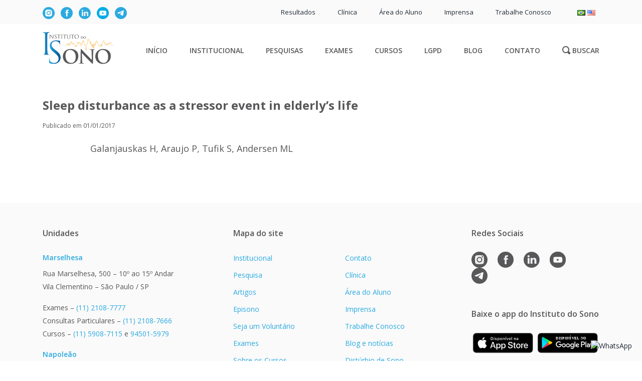

--- FILE ---
content_type: text/html; charset=UTF-8
request_url: https://institutodosono.com/articles/sleep-disturbance-as-a-stressor-event-in-elderlys-life/
body_size: 31091
content:
<!doctype html>
<html lang="pt-BR" xmlns:fb="https://www.facebook.com/2008/fbml" xmlns:addthis="https://www.addthis.com/help/api-spec"  prefix="og: https://ogp.me/ns#">
    <head>
        <meta charset="utf-8">
        <meta name="viewport" content="width=device-width, initial-scale=1, shrink-to-fit=no">
		<meta name="google-site-verification" content="WGNbhIwscRD9iOBBtooLrcSLjFJn5UWmmATj76H1jr8" />
        <link href="https://fonts.googleapis.com/css?family=Open+Sans:400,600,700,800&display=swap" rel="stylesheet"> 
        <link href="https://fonts.googleapis.com/css?family=Lato:400,700,900&display=swap" rel="stylesheet">

        <title>Instituto do Sono - Sleep disturbance as a stressor event in elderly&#8217;s life</title>
        <link rel="shortcut icon" href="https://institutodosono.com/wp-content/themes/instituto/favicon.ico" />

        <link rel="apple-touch-icon" sizes="57x57" href="https://institutodosono.com/wp-content/themes/instituto/img/icons/apple-icon-57x57.png">
        <link rel="apple-touch-icon" sizes="60x60" href="https://institutodosono.com/wp-content/themes/instituto/img/icons/apple-icon-60x60.png">
        <link rel="apple-touch-icon" sizes="72x72" href="https://institutodosono.com/wp-content/themes/instituto/img/icons/apple-icon-72x72.png">
        <link rel="apple-touch-icon" sizes="76x76" href="https://institutodosono.com/wp-content/themes/instituto/img/icons/apple-icon-76x76.png">
        <link rel="apple-touch-icon" sizes="114x114" href="https://institutodosono.com/wp-content/themes/instituto/img/icons/apple-icon-114x114.png">
        <link rel="apple-touch-icon" sizes="120x120" href="https://institutodosono.com/wp-content/themes/instituto/img/icons/apple-icon-120x120.png">
        <link rel="apple-touch-icon" sizes="144x144" href="https://institutodosono.com/wp-content/themes/instituto/img/icons/apple-icon-144x144.png">
        <link rel="apple-touch-icon" sizes="152x152" href="https://institutodosono.com/wp-content/themes/instituto/img/icons/apple-icon-152x152.png">
        <link rel="apple-touch-icon" sizes="180x180" href="https://institutodosono.com/wp-content/themes/instituto/img/icons/apple-icon-180x180.png">
        <link rel="icon" type="image/png" sizes="192x192"  href="https://institutodosono.com/wp-content/themes/instituto/img/icons/android-icon-192x192.png">
        <link rel="icon" type="image/png" sizes="32x32" href="https://institutodosono.com/wp-content/themes/instituto/img/icons/favicon-32x32.png">
        <link rel="icon" type="image/png" sizes="96x96" href="https://institutodosono.com/wp-content/themes/instituto/img/icons/favicon-96x96.png">
        <link rel="icon" type="image/png" sizes="16x16" href="https://institutodosono.com/wp-content/themes/instituto/img/icons/favicon-16x16.png">
        <meta name="msapplication-TileColor" content="#ffffff">
        <meta name="msapplication-TileImage" content="https://institutodosono.com/wp-content/themes/instituto/img/icons/ms-icon-144x144.png">
        <meta name="theme-color" content="#2baae1">

        <script src='https://cdn.privacytools.com.br/public_api/banner/autoblock/v3/5ZOX228171.js?t=1'></script>

        <!-- Google Tag Manager -->
        <script>(function(w,d,s,l,i){w[l]=w[l]||[];w[l].push({'gtm.start':
        new Date().getTime(),event:'gtm.js'});var f=d.getElementsByTagName(s)[0],
        j=d.createElement(s),dl=l!='dataLayer'?'&l='+l:'';j.async=true;j.src=
        'https://www.googletagmanager.com/gtm.js?id='+i+dl;f.parentNode.insertBefore(j,f);
        })(window,document,'script','dataLayer','GTM-PQH58P9B');</script>
        <!-- End Google Tag Manager -->


	    <!-- Google Tag Manager -->
		<script>(function(w,d,s,l,i){w[l]=w[l]||[];w[l].push({'gtm.start':
		new Date().getTime(),event:'gtm.js'});var f=d.getElementsByTagName(s)[0],
		j=d.createElement(s),dl=l!='dataLayer'?'&l='+l:'';j.async=true;j.src=
		'https://www.googletagmanager.com/gtm.js?id='+i+dl;f.parentNode.insertBefore(j,f);
		})(window,document,'script','dataLayer','GTM-PC34BMR');</script>
		<!-- End Google Tag Manager -->
		
		<!-- Google Tag Manager Web -->
		<script>(function(w,d,s,l,i){w[l]=w[l]||[];w[l].push({'gtm.start':
		new Date().getTime(),event:'gtm.js'});var f=d.getElementsByTagName(s)[0],
		j=d.createElement(s),dl=l!='dataLayer'?'&l='+l:'';j.async=true;j.src=
		'https://www.googletagmanager.com/gtm.js?id='+i+dl;f.parentNode.insertBefore(j,f);
		})(window,document,'script','dataLayer','GTM-5K6L46N');</script>
		<!-- End Google Tag Manager -->
		
		<!-- Google tag (gtag.js) -->
        <script async src="https://www.googletagmanager.com/gtag/js?id=G-TCD6QW9EPW"></script>
        <script>
        window.dataLayer = window.dataLayer || [];
        function gtag(){dataLayer.push(arguments);}
        gtag('js', new Date());
        gtag('config', 'G-TCD6QW9EPW');

        
</script>


		
        <!-- Global site tag (gtag.js) - Google Analytics 
        <script async src="https://www.googletagmanager.com/gtag/js?id=UA-141178368-3"></script>
        <script>
        window.dataLayer = window.dataLayer || [];
        function gtag(){dataLayer.push(arguments);}
        gtag('js', new Date());

        gtag('config', 'UA-141178368-3');
        </script>
         -->
                        <!-- <script src="https://www.google.com/recaptcha/api.js?hl=en" async defer></script> -->
                                    <!-- <script src="https://www.google.com/recaptcha/api.js?hl=pt-BR" async defer></script> -->
        
        	<style>img:is([sizes="auto" i], [sizes^="auto," i]) { contain-intrinsic-size: 3000px 1500px }</style>
	<!-- Etiqueta do modo de consentimento do Google (gtag.js) dataLayer adicionada pelo Site Kit -->
<script type="text/javascript" id="google_gtagjs-js-consent-mode-data-layer">
/* <![CDATA[ */
window.dataLayer = window.dataLayer || [];function gtag(){dataLayer.push(arguments);}
gtag('consent', 'default', {"ad_personalization":"denied","ad_storage":"denied","ad_user_data":"denied","analytics_storage":"denied","functionality_storage":"denied","security_storage":"denied","personalization_storage":"denied","region":["AT","BE","BG","CH","CY","CZ","DE","DK","EE","ES","FI","FR","GB","GR","HR","HU","IE","IS","IT","LI","LT","LU","LV","MT","NL","NO","PL","PT","RO","SE","SI","SK"],"wait_for_update":500});
window._googlesitekitConsentCategoryMap = {"statistics":["analytics_storage"],"marketing":["ad_storage","ad_user_data","ad_personalization"],"functional":["functionality_storage","security_storage"],"preferences":["personalization_storage"]};
window._googlesitekitConsents = {"ad_personalization":"denied","ad_storage":"denied","ad_user_data":"denied","analytics_storage":"denied","functionality_storage":"denied","security_storage":"denied","personalization_storage":"denied","region":["AT","BE","BG","CH","CY","CZ","DE","DK","EE","ES","FI","FR","GB","GR","HR","HU","IE","IS","IT","LI","LT","LU","LV","MT","NL","NO","PL","PT","RO","SE","SI","SK"],"wait_for_update":500};
/* ]]> */
</script>
<!-- Fim da etiqueta do modo de consentimento do Google (gtag.js) dataLayer adicionada pelo Site Kit -->

<!-- Otimização para mecanismos de pesquisa pelo Rank Math - https://rankmath.com/ -->
<meta name="description" content="Neurobiol Aging60:203-460:203-4doi: 10.1016/j.neurobiolaging.2017.08.018."/>
<meta name="robots" content="index, follow, max-snippet:-1, max-video-preview:-1, max-image-preview:large"/>
<link rel="canonical" href="https://institutodosono.com/articles/sleep-disturbance-as-a-stressor-event-in-elderlys-life/" />
<meta property="og:locale" content="pt_BR" />
<meta property="og:type" content="article" />
<meta property="og:title" content="Sleep disturbance as a stressor event in elderly&#039;s life - Instituto do Sono" />
<meta property="og:description" content="Neurobiol Aging60:203-460:203-4doi: 10.1016/j.neurobiolaging.2017.08.018." />
<meta property="og:url" content="https://institutodosono.com/articles/sleep-disturbance-as-a-stressor-event-in-elderlys-life/" />
<meta property="og:site_name" content="Instituto do Sono" />
<meta property="og:updated_time" content="2020-01-28T12:58:20-03:00" />
<meta name="twitter:card" content="summary_large_image" />
<meta name="twitter:title" content="Sleep disturbance as a stressor event in elderly&#039;s life - Instituto do Sono" />
<meta name="twitter:description" content="Neurobiol Aging60:203-460:203-4doi: 10.1016/j.neurobiolaging.2017.08.018." />
<script type="application/ld+json" class="rank-math-schema">{"@context":"https://schema.org","@graph":[{"@type":"BreadcrumbList","@id":"https://institutodosono.com/articles/sleep-disturbance-as-a-stressor-event-in-elderlys-life/#breadcrumb","itemListElement":[{"@type":"ListItem","position":"1","item":{"@id":"https://institutodosono.com","name":"P\u00e1gina Inicial"}},{"@type":"ListItem","position":"2","item":{"@id":"https://institutodosono.com/articles/","name":"Artigos"}},{"@type":"ListItem","position":"3","item":{"@id":"https://institutodosono.com/articles/sleep-disturbance-as-a-stressor-event-in-elderlys-life/","name":"Sleep disturbance as a stressor event in elderly&#8217;s life"}}]}]}</script>
<!-- /Plugin de SEO Rank Math para WordPress -->

<link rel='dns-prefetch' href='//s7.addthis.com' />
<link rel='dns-prefetch' href='//www.googletagmanager.com' />
<link rel="alternate" type="application/rss+xml" title="Feed de comentários para Instituto do Sono &raquo; Sleep disturbance as a stressor event in elderly&#8217;s life" href="https://institutodosono.com/articles/sleep-disturbance-as-a-stressor-event-in-elderlys-life/feed/" />
<style id='classic-theme-styles-inline-css' type='text/css'>
/*! This file is auto-generated */
.wp-block-button__link{color:#fff;background-color:#32373c;border-radius:9999px;box-shadow:none;text-decoration:none;padding:calc(.667em + 2px) calc(1.333em + 2px);font-size:1.125em}.wp-block-file__button{background:#32373c;color:#fff;text-decoration:none}
</style>
<style id='global-styles-inline-css' type='text/css'>
:root{--wp--preset--aspect-ratio--square: 1;--wp--preset--aspect-ratio--4-3: 4/3;--wp--preset--aspect-ratio--3-4: 3/4;--wp--preset--aspect-ratio--3-2: 3/2;--wp--preset--aspect-ratio--2-3: 2/3;--wp--preset--aspect-ratio--16-9: 16/9;--wp--preset--aspect-ratio--9-16: 9/16;--wp--preset--color--black: #000000;--wp--preset--color--cyan-bluish-gray: #abb8c3;--wp--preset--color--white: #ffffff;--wp--preset--color--pale-pink: #f78da7;--wp--preset--color--vivid-red: #cf2e2e;--wp--preset--color--luminous-vivid-orange: #ff6900;--wp--preset--color--luminous-vivid-amber: #fcb900;--wp--preset--color--light-green-cyan: #7bdcb5;--wp--preset--color--vivid-green-cyan: #00d084;--wp--preset--color--pale-cyan-blue: #8ed1fc;--wp--preset--color--vivid-cyan-blue: #0693e3;--wp--preset--color--vivid-purple: #9b51e0;--wp--preset--gradient--vivid-cyan-blue-to-vivid-purple: linear-gradient(135deg,rgba(6,147,227,1) 0%,rgb(155,81,224) 100%);--wp--preset--gradient--light-green-cyan-to-vivid-green-cyan: linear-gradient(135deg,rgb(122,220,180) 0%,rgb(0,208,130) 100%);--wp--preset--gradient--luminous-vivid-amber-to-luminous-vivid-orange: linear-gradient(135deg,rgba(252,185,0,1) 0%,rgba(255,105,0,1) 100%);--wp--preset--gradient--luminous-vivid-orange-to-vivid-red: linear-gradient(135deg,rgba(255,105,0,1) 0%,rgb(207,46,46) 100%);--wp--preset--gradient--very-light-gray-to-cyan-bluish-gray: linear-gradient(135deg,rgb(238,238,238) 0%,rgb(169,184,195) 100%);--wp--preset--gradient--cool-to-warm-spectrum: linear-gradient(135deg,rgb(74,234,220) 0%,rgb(151,120,209) 20%,rgb(207,42,186) 40%,rgb(238,44,130) 60%,rgb(251,105,98) 80%,rgb(254,248,76) 100%);--wp--preset--gradient--blush-light-purple: linear-gradient(135deg,rgb(255,206,236) 0%,rgb(152,150,240) 100%);--wp--preset--gradient--blush-bordeaux: linear-gradient(135deg,rgb(254,205,165) 0%,rgb(254,45,45) 50%,rgb(107,0,62) 100%);--wp--preset--gradient--luminous-dusk: linear-gradient(135deg,rgb(255,203,112) 0%,rgb(199,81,192) 50%,rgb(65,88,208) 100%);--wp--preset--gradient--pale-ocean: linear-gradient(135deg,rgb(255,245,203) 0%,rgb(182,227,212) 50%,rgb(51,167,181) 100%);--wp--preset--gradient--electric-grass: linear-gradient(135deg,rgb(202,248,128) 0%,rgb(113,206,126) 100%);--wp--preset--gradient--midnight: linear-gradient(135deg,rgb(2,3,129) 0%,rgb(40,116,252) 100%);--wp--preset--font-size--small: 13px;--wp--preset--font-size--medium: 20px;--wp--preset--font-size--large: 36px;--wp--preset--font-size--x-large: 42px;--wp--preset--spacing--20: 0.44rem;--wp--preset--spacing--30: 0.67rem;--wp--preset--spacing--40: 1rem;--wp--preset--spacing--50: 1.5rem;--wp--preset--spacing--60: 2.25rem;--wp--preset--spacing--70: 3.38rem;--wp--preset--spacing--80: 5.06rem;--wp--preset--shadow--natural: 6px 6px 9px rgba(0, 0, 0, 0.2);--wp--preset--shadow--deep: 12px 12px 50px rgba(0, 0, 0, 0.4);--wp--preset--shadow--sharp: 6px 6px 0px rgba(0, 0, 0, 0.2);--wp--preset--shadow--outlined: 6px 6px 0px -3px rgba(255, 255, 255, 1), 6px 6px rgba(0, 0, 0, 1);--wp--preset--shadow--crisp: 6px 6px 0px rgba(0, 0, 0, 1);}:where(.is-layout-flex){gap: 0.5em;}:where(.is-layout-grid){gap: 0.5em;}body .is-layout-flex{display: flex;}.is-layout-flex{flex-wrap: wrap;align-items: center;}.is-layout-flex > :is(*, div){margin: 0;}body .is-layout-grid{display: grid;}.is-layout-grid > :is(*, div){margin: 0;}:where(.wp-block-columns.is-layout-flex){gap: 2em;}:where(.wp-block-columns.is-layout-grid){gap: 2em;}:where(.wp-block-post-template.is-layout-flex){gap: 1.25em;}:where(.wp-block-post-template.is-layout-grid){gap: 1.25em;}.has-black-color{color: var(--wp--preset--color--black) !important;}.has-cyan-bluish-gray-color{color: var(--wp--preset--color--cyan-bluish-gray) !important;}.has-white-color{color: var(--wp--preset--color--white) !important;}.has-pale-pink-color{color: var(--wp--preset--color--pale-pink) !important;}.has-vivid-red-color{color: var(--wp--preset--color--vivid-red) !important;}.has-luminous-vivid-orange-color{color: var(--wp--preset--color--luminous-vivid-orange) !important;}.has-luminous-vivid-amber-color{color: var(--wp--preset--color--luminous-vivid-amber) !important;}.has-light-green-cyan-color{color: var(--wp--preset--color--light-green-cyan) !important;}.has-vivid-green-cyan-color{color: var(--wp--preset--color--vivid-green-cyan) !important;}.has-pale-cyan-blue-color{color: var(--wp--preset--color--pale-cyan-blue) !important;}.has-vivid-cyan-blue-color{color: var(--wp--preset--color--vivid-cyan-blue) !important;}.has-vivid-purple-color{color: var(--wp--preset--color--vivid-purple) !important;}.has-black-background-color{background-color: var(--wp--preset--color--black) !important;}.has-cyan-bluish-gray-background-color{background-color: var(--wp--preset--color--cyan-bluish-gray) !important;}.has-white-background-color{background-color: var(--wp--preset--color--white) !important;}.has-pale-pink-background-color{background-color: var(--wp--preset--color--pale-pink) !important;}.has-vivid-red-background-color{background-color: var(--wp--preset--color--vivid-red) !important;}.has-luminous-vivid-orange-background-color{background-color: var(--wp--preset--color--luminous-vivid-orange) !important;}.has-luminous-vivid-amber-background-color{background-color: var(--wp--preset--color--luminous-vivid-amber) !important;}.has-light-green-cyan-background-color{background-color: var(--wp--preset--color--light-green-cyan) !important;}.has-vivid-green-cyan-background-color{background-color: var(--wp--preset--color--vivid-green-cyan) !important;}.has-pale-cyan-blue-background-color{background-color: var(--wp--preset--color--pale-cyan-blue) !important;}.has-vivid-cyan-blue-background-color{background-color: var(--wp--preset--color--vivid-cyan-blue) !important;}.has-vivid-purple-background-color{background-color: var(--wp--preset--color--vivid-purple) !important;}.has-black-border-color{border-color: var(--wp--preset--color--black) !important;}.has-cyan-bluish-gray-border-color{border-color: var(--wp--preset--color--cyan-bluish-gray) !important;}.has-white-border-color{border-color: var(--wp--preset--color--white) !important;}.has-pale-pink-border-color{border-color: var(--wp--preset--color--pale-pink) !important;}.has-vivid-red-border-color{border-color: var(--wp--preset--color--vivid-red) !important;}.has-luminous-vivid-orange-border-color{border-color: var(--wp--preset--color--luminous-vivid-orange) !important;}.has-luminous-vivid-amber-border-color{border-color: var(--wp--preset--color--luminous-vivid-amber) !important;}.has-light-green-cyan-border-color{border-color: var(--wp--preset--color--light-green-cyan) !important;}.has-vivid-green-cyan-border-color{border-color: var(--wp--preset--color--vivid-green-cyan) !important;}.has-pale-cyan-blue-border-color{border-color: var(--wp--preset--color--pale-cyan-blue) !important;}.has-vivid-cyan-blue-border-color{border-color: var(--wp--preset--color--vivid-cyan-blue) !important;}.has-vivid-purple-border-color{border-color: var(--wp--preset--color--vivid-purple) !important;}.has-vivid-cyan-blue-to-vivid-purple-gradient-background{background: var(--wp--preset--gradient--vivid-cyan-blue-to-vivid-purple) !important;}.has-light-green-cyan-to-vivid-green-cyan-gradient-background{background: var(--wp--preset--gradient--light-green-cyan-to-vivid-green-cyan) !important;}.has-luminous-vivid-amber-to-luminous-vivid-orange-gradient-background{background: var(--wp--preset--gradient--luminous-vivid-amber-to-luminous-vivid-orange) !important;}.has-luminous-vivid-orange-to-vivid-red-gradient-background{background: var(--wp--preset--gradient--luminous-vivid-orange-to-vivid-red) !important;}.has-very-light-gray-to-cyan-bluish-gray-gradient-background{background: var(--wp--preset--gradient--very-light-gray-to-cyan-bluish-gray) !important;}.has-cool-to-warm-spectrum-gradient-background{background: var(--wp--preset--gradient--cool-to-warm-spectrum) !important;}.has-blush-light-purple-gradient-background{background: var(--wp--preset--gradient--blush-light-purple) !important;}.has-blush-bordeaux-gradient-background{background: var(--wp--preset--gradient--blush-bordeaux) !important;}.has-luminous-dusk-gradient-background{background: var(--wp--preset--gradient--luminous-dusk) !important;}.has-pale-ocean-gradient-background{background: var(--wp--preset--gradient--pale-ocean) !important;}.has-electric-grass-gradient-background{background: var(--wp--preset--gradient--electric-grass) !important;}.has-midnight-gradient-background{background: var(--wp--preset--gradient--midnight) !important;}.has-small-font-size{font-size: var(--wp--preset--font-size--small) !important;}.has-medium-font-size{font-size: var(--wp--preset--font-size--medium) !important;}.has-large-font-size{font-size: var(--wp--preset--font-size--large) !important;}.has-x-large-font-size{font-size: var(--wp--preset--font-size--x-large) !important;}
:where(.wp-block-post-template.is-layout-flex){gap: 1.25em;}:where(.wp-block-post-template.is-layout-grid){gap: 1.25em;}
:where(.wp-block-columns.is-layout-flex){gap: 2em;}:where(.wp-block-columns.is-layout-grid){gap: 2em;}
:root :where(.wp-block-pullquote){font-size: 1.5em;line-height: 1.6;}
</style>
<link rel='stylesheet' id='contact-form-7-css' href='https://institutodosono.com/wp-content/plugins/contact-form-7/includes/css/styles.css?ver=6.0.6' type='text/css' media='all' />
<link rel='stylesheet' id='instituto_bootstrap_css-css' href='https://institutodosono.com/wp-content/themes/instituto/css/bootstrap.min.css?ver=4.3.1' type='text/css' media='all' />
<link rel='stylesheet' id='instituto_style-css' href='https://institutodosono.com/wp-content/themes/instituto/css/style.min.css?ver=1.0' type='text/css' media='all' />
<link rel='stylesheet' id='dflip-style-css' href='https://institutodosono.com/wp-content/plugins/3d-flipbook-dflip-lite/assets/css/dflip.min.css?ver=2.3.65' type='text/css' media='all' />
<link rel='stylesheet' id='newsletter-css' href='https://institutodosono.com/wp-content/plugins/newsletter/style.css?ver=8.9.0' type='text/css' media='all' />
<link rel='stylesheet' id='addthis_all_pages-css' href='https://institutodosono.com/wp-content/plugins/addthis/frontend/build/addthis_wordpress_public.min.css?ver=85c6f09ca7b5b45c77513f45a5f50ef8' type='text/css' media='all' />
<link rel='stylesheet' id='cf7cf-style-css' href='https://institutodosono.com/wp-content/plugins/cf7-conditional-fields/style.css?ver=2.5.11' type='text/css' media='all' />
<script type="text/javascript" src="https://institutodosono.com/wp-content/themes/instituto/js/jquery-3.4.1.min.js?ver=3.4.1" id="instituto_jquery-js"></script>
<script type="text/javascript" src="https://institutodosono.com/wp-includes/js/jquery/jquery.min.js?ver=3.7.1" id="jquery-core-js"></script>
<script type="text/javascript" src="https://institutodosono.com/wp-includes/js/jquery/jquery-migrate.min.js?ver=3.4.1" id="jquery-migrate-js"></script>

<!-- Snippet da etiqueta do Google (gtag.js) adicionado pelo Site Kit -->
<!-- Snippet do Google Análises adicionado pelo Site Kit -->
<script type="text/javascript" src="https://www.googletagmanager.com/gtag/js?id=GT-NGBRTP4" id="google_gtagjs-js" async></script>
<script type="text/javascript" id="google_gtagjs-js-after">
/* <![CDATA[ */
window.dataLayer = window.dataLayer || [];function gtag(){dataLayer.push(arguments);}
gtag("set","linker",{"domains":["institutodosono.com"]});
gtag("js", new Date());
gtag("set", "developer_id.dZTNiMT", true);
gtag("config", "GT-NGBRTP4", {"googlesitekit_post_type":"articles"});
 window._googlesitekit = window._googlesitekit || {}; window._googlesitekit.throttledEvents = []; window._googlesitekit.gtagEvent = (name, data) => { var key = JSON.stringify( { name, data } ); if ( !! window._googlesitekit.throttledEvents[ key ] ) { return; } window._googlesitekit.throttledEvents[ key ] = true; setTimeout( () => { delete window._googlesitekit.throttledEvents[ key ]; }, 5 ); gtag( "event", name, { ...data, event_source: "site-kit" } ); }; 
/* ]]> */
</script>
<link rel="EditURI" type="application/rsd+xml" title="RSD" href="https://institutodosono.com/xmlrpc.php?rsd" />
<link rel='shortlink' href='https://institutodosono.com/?p=1820' />
<link rel="alternate" title="oEmbed (JSON)" type="application/json+oembed" href="https://institutodosono.com/wp-json/oembed/1.0/embed?url=https%3A%2F%2Finstitutodosono.com%2Farticles%2Fsleep-disturbance-as-a-stressor-event-in-elderlys-life%2F" />
<link rel="alternate" title="oEmbed (XML)" type="text/xml+oembed" href="https://institutodosono.com/wp-json/oembed/1.0/embed?url=https%3A%2F%2Finstitutodosono.com%2Farticles%2Fsleep-disturbance-as-a-stressor-event-in-elderlys-life%2F&#038;format=xml" />
<meta name="generator" content="Site Kit by Google 1.171.0" />
<!-- Snippet do Gerenciador de Tags do Google adicionado pelo Site Kit -->
<script type="text/javascript">
/* <![CDATA[ */

			( function( w, d, s, l, i ) {
				w[l] = w[l] || [];
				w[l].push( {'gtm.start': new Date().getTime(), event: 'gtm.js'} );
				var f = d.getElementsByTagName( s )[0],
					j = d.createElement( s ), dl = l != 'dataLayer' ? '&l=' + l : '';
				j.async = true;
				j.src = 'https://www.googletagmanager.com/gtm.js?id=' + i + dl;
				f.parentNode.insertBefore( j, f );
			} )( window, document, 'script', 'dataLayer', 'GTM-PC34BMR' );
			
/* ]]> */
</script>

<!-- Fim do código do Gerenciador de Etiquetas do Google adicionado pelo Site Kit -->
		<style type="text/css" id="wp-custom-css">
			#leitb{    border: 1px solid #dbdbdb;
    padding: 8px 19px;
    border-radius: 16px;
    margin-bottom: 10px;}
.tabela td {border:1px solid #dfdfdf;    padding: 2px 8px;
}
		</style>
		
        

        <script src="https://optin.entregaemails.com.br/accounts/114295/forms/7" type="text/javascript" charset="utf-8" async defer></script>
        <script type="text/javascript" async src="https://d335luupugsy2.cloudfront.net/js/loader-scripts/33238cc7-89ac-4979-a2f9-a8cfa0951b88-loader.js" ></script>

    </head>
    <!-- Google Tag Manager (noscript) -->
    <noscript><iframe src="https://www.googletagmanager.com/ns.html?id=GTM-PQH58P9B"
    height="0" width="0" style="display:none;visibility:hidden"></iframe></noscript>
    <!-- End Google Tag Manager (noscript) -->	
<body>


<!-- Google Tag Manager (noscript) -->
<noscript><iframe src="https://www.googletagmanager.com/ns.html?id=GTM-PC34BMR"
height="0" width="0" style="display:none;visibility:hidden"></iframe></noscript>
<!-- End Google Tag Manager (noscript) -->	
	
<!-- Google Tag Manager (noscript) Web -->
<noscript><iframe src="https://www.googletagmanager.com/ns.html?id=GTM-5K6L46N"
height="0" width="0" style="display:none;visibility:hidden"></iframe></noscript>
<!-- End Google Tag Manager (noscript) -->	
	


<div class="menu-fixed">
    <div class="header-top fix-header-top">
    <i>Menu</i>
    <div class="container">
        <ul class="list-inline">
            <li class="list-inline-item icon-social">
                <a class="target-blank" href="https://www.instagram.com/institutodosonooficial/" rel="noopener noreferrer" target="_blank"><img src="https://institutodosono.com/wp-content/themes/instituto/img/icon-instagram-topo.svg" class="img-fluid" alt="Instagram Instituto do Sono" /></a>
            </li>
            <li class="list-inline-item icon-social">
                <a class="target-blank" href="https://www.facebook.com/institutodosonooficial" rel="noopener noreferrer" target="_blank"><img src="https://institutodosono.com/wp-content/themes/instituto/img/icon-facebook-topo.svg" class="img-fluid" alt="Facebook Instituto do Sono" /></a>
            </li>
            <li class="list-inline-item icon-social">
                <a class="target-blank" href="https://www.linkedin.com/company/institutodosonooficial/" rel="noopener noreferrer" target="_blank"><img src="https://institutodosono.com/wp-content/themes/instituto/img/icon-linkedin-topo.svg" class="img-fluid" alt="LinkedIn Instituto do Sono" /></a>
            </li>
			
			<li class="list-inline-item icon-social">
                <a class="target-blank" href="https://www.youtube.com/channel/UCVvMs6Jvr7jhtyKI1eBBu1g" rel="noopener noreferrer" target="_blank"><img src="[data-uri]" class="img-fluid" alt="Youtube Instituto do Sono" style="width: 24px!important; height: 24px! important"/></a>
            </li>
            <li class="list-inline-item icon-social">
                <a class="target-blank" href="https://t.me/cursosafip" rel="noopener noreferrer" target="_blank"><img src="https://institutodosono.com/wp-content/themes/instituto/img/icon-telegram-topo.svg" class="img-fluid" alt="Telegram Instituto do Sono" /></a>
            </li>


            <!--li class="list-inline-item c-fix">
                <!--?php pll_e('Agende seu Exame'); ?>:
                <img src="<!--?=get_stylesheet_directory_uri();?>/img/icon-phone.svg" class="img-fluid img-icon-phone" alt="<!--?php pll_e('Agende seu Exame'); ?>" />
                <span class="phone"><a href="https://wa.me/551121087777"><!--?php pll_e('(11) 2108-7777'); ?></a></span>
            </li-->

            <li class="list-inline-item">
                <a class="target-blank" href="https://doconline.wtt.com.br/login/#/paciente/7ede409cc6ead9ea2db506f4dee035f0" rel="noopener noreferrer" target="_blank">Resultados</a>
            </li>
            
            <li class="list-inline-item">
                <a href="https://institutodosono.com/clinica/">Clínica</a>
            </li>
            <li class="list-inline-item">
                <a class="target-blank" href="https://afip174731.rm.cloudtotvs.com.br/FrameHTML/Web/App/Edu/PortalEducacional/login/" rel="noopener noreferrer" target="_blank">Área do Aluno</a>
            </li>
            <li class="list-inline-item">
                <a href="https://institutodosono.com/imprensa/">Imprensa</a>
            </li>
            <li class="list-inline-item">
                <a href="https://afip.gupy.io">Trabalhe Conosco</a>
            </li>
            
                	<li class="lang-item lang-item-2 lang-item-pt current-lang lang-item-first"><a lang="pt-BR" hreflang="pt-BR" href="https://institutodosono.com/articles/sleep-disturbance-as-a-stressor-event-in-elderlys-life/" aria-current="true"><img src="[data-uri]" alt="Português" width="16" height="11" style="width: 16px; height: 11px;" /></a></li>
	<li class="lang-item lang-item-5 lang-item-en no-translation"><a lang="en-US" hreflang="en-US" href="https://institutodosono.com/en/home/"><img src="[data-uri]" alt="English" width="16" height="11" style="width: 16px; height: 11px;" /></a></li>
         
            
        </ul>
    </div>
</div>
<div class="header-middle fix-header-middle">
    <div class="container c-relative">
        <a href="https://institutodosono.com"><img src="https://institutodosono.com/wp-content/themes/instituto/img/logo.svg" class="img-fluid img-logo" alt="Instituto do Sono" /></a>
        <ul id="menu-menu-header-middle-br" class="list-inline d-none d-md-block"><li id="menu-item-294" class="menu-item menu-item-type-post_type menu-item-object-page menu-item-home menu-item-294"><a href="https://institutodosono.com/">Início</a></li>
<li id="menu-item-177" class="menu-item menu-item-type-post_type menu-item-object-page menu-item-177"><a href="https://institutodosono.com/institucional-instituto-do-sono/">Institucional</a></li>
<li id="menu-item-529" class="lnk-parent menu-item menu-item-type-custom menu-item-object-custom menu-item-has-children menu-item-529"><a href="#">Pesquisas</a>
<ul class="sub-menu">
	<li id="menu-item-184" class="menu-item menu-item-type-post_type menu-item-object-page menu-item-184"><a href="https://institutodosono.com/pesquisas/sobre-as-pesquisas/">Pesquisa</a></li>
	<li id="menu-item-695" class="menu-item menu-item-type-post_type menu-item-object-page menu-item-695"><a href="https://institutodosono.com/artigos/">Artigos</a></li>
	<li id="menu-item-185" class="menu-item menu-item-type-post_type menu-item-object-page menu-item-185"><a href="https://institutodosono.com/pesquisas/episono/">EPISONO</a></li>
	<li id="menu-item-704" class="menu-item menu-item-type-post_type menu-item-object-page menu-item-704"><a href="https://institutodosono.com/seja-um-voluntario/">Seja um Voluntário</a></li>
	<li id="menu-item-4219" class="menu-item menu-item-type-custom menu-item-object-custom menu-item-4219"><a href="https://institutodosono.com/teste-de-cronotipo">Teste de Cronotipo</a></li>
</ul>
</li>
<li id="menu-item-4190" class="menu-item menu-item-type-post_type menu-item-object-page menu-item-4190"><a href="https://institutodosono.com/exames/">Exames</a></li>
<li id="menu-item-981" class="lnk-parent menu-item menu-item-type-custom menu-item-object-custom menu-item-has-children menu-item-981"><a href="#">Cursos</a>
<ul class="sub-menu">
	<li id="menu-item-942" class="menu-item menu-item-type-post_type menu-item-object-page menu-item-942"><a href="https://institutodosono.com/sobre-os-cursos/">Sobre os Cursos</a></li>
	<li id="menu-item-755" class="menu-item menu-item-type-post_type menu-item-object-page menu-item-755"><a href="https://institutodosono.com/sumario-cursos/">Nossos Cursos</a></li>
</ul>
</li>
<li id="menu-item-8891" class="menu-item menu-item-type-custom menu-item-object-custom menu-item-8891"><a href="https://www.afip.com.br/lgpd/">LGPD</a></li>
<li id="menu-item-7128" class="menu-item menu-item-type-custom menu-item-object-custom menu-item-7128"><a href="https://institutodosono.com/noticias/">Blog</a></li>
<li id="menu-item-187" class="menu-item menu-item-type-post_type menu-item-object-page menu-item-187"><a href="https://institutodosono.com/contato/">Contato</a></li>
<li id="menu-item-188" class="search-link menu-item menu-item-type-custom menu-item-object-custom menu-item-188"><a href="#search">Buscar</a></li>
</ul>        <div class="cta-menu-mobile d-md-none">
            <ul class="list-inline">
                <li><a href="#search"><img src="https://institutodosono.com/wp-content/themes/instituto/img/busca-gray.svg" class="img-fluid" alt="Search" /></a></li>
                <li>
                    <a href="#menu" class="open-menu-mobile">
                        <img src="https://institutodosono.com/wp-content/themes/instituto/img/menu.svg" class="img-fluid img-menu-open" alt="Menu" />
                        <img src="https://institutodosono.com/wp-content/themes/instituto/img/close.svg" class="img-fluid img-menu-close" alt="Menu" />
                    </a>
                </li>
            </ul>
        </div>
        <div id="search-form" class="d-none" aria-hidden="true">
            <div class="clearfix">
                <p>Buscar no Instituto do Sono</p>
            </div>
            <form role="search" method="get" class="form-inline" action="https://institutodosono.com">
                <div class="form-group">
                <input type="text" class="form-control search-input" placeholder="O que você está procurando?" name="s" id="s">
                </div>
                <button type="submit" class="btn-search"><img src="https://institutodosono.com/wp-content/themes/instituto/img/search.png" class="img-fluid" alt="Instituto do Sono" /></button>
            </form>
        </div>
    </div>
</div><div class="menu-mobile d-md-none">
    <div class="menu">
        <ul id="menu-menu-header-middle-br-1" class=""><li class="menu-item menu-item-type-post_type menu-item-object-page menu-item-home menu-item-294"><a href="https://institutodosono.com/">Início</a></li>
<li class="menu-item menu-item-type-post_type menu-item-object-page menu-item-177"><a href="https://institutodosono.com/institucional-instituto-do-sono/">Institucional</a></li>
<li class="lnk-parent menu-item menu-item-type-custom menu-item-object-custom menu-item-has-children menu-item-529"><a href="#">Pesquisas</a>
<ul class="sub-menu">
	<li class="menu-item menu-item-type-post_type menu-item-object-page menu-item-184"><a href="https://institutodosono.com/pesquisas/sobre-as-pesquisas/">Pesquisa</a></li>
	<li class="menu-item menu-item-type-post_type menu-item-object-page menu-item-695"><a href="https://institutodosono.com/artigos/">Artigos</a></li>
	<li class="menu-item menu-item-type-post_type menu-item-object-page menu-item-185"><a href="https://institutodosono.com/pesquisas/episono/">EPISONO</a></li>
	<li class="menu-item menu-item-type-post_type menu-item-object-page menu-item-704"><a href="https://institutodosono.com/seja-um-voluntario/">Seja um Voluntário</a></li>
	<li class="menu-item menu-item-type-custom menu-item-object-custom menu-item-4219"><a href="https://institutodosono.com/teste-de-cronotipo">Teste de Cronotipo</a></li>
</ul>
</li>
<li class="menu-item menu-item-type-post_type menu-item-object-page menu-item-4190"><a href="https://institutodosono.com/exames/">Exames</a></li>
<li class="lnk-parent menu-item menu-item-type-custom menu-item-object-custom menu-item-has-children menu-item-981"><a href="#">Cursos</a>
<ul class="sub-menu">
	<li class="menu-item menu-item-type-post_type menu-item-object-page menu-item-942"><a href="https://institutodosono.com/sobre-os-cursos/">Sobre os Cursos</a></li>
	<li class="menu-item menu-item-type-post_type menu-item-object-page menu-item-755"><a href="https://institutodosono.com/sumario-cursos/">Nossos Cursos</a></li>
</ul>
</li>
<li class="menu-item menu-item-type-custom menu-item-object-custom menu-item-8891"><a href="https://www.afip.com.br/lgpd/">LGPD</a></li>
<li class="menu-item menu-item-type-custom menu-item-object-custom menu-item-7128"><a href="https://institutodosono.com/noticias/">Blog</a></li>
<li class="menu-item menu-item-type-post_type menu-item-object-page menu-item-187"><a href="https://institutodosono.com/contato/">Contato</a></li>
<li class="search-link menu-item menu-item-type-custom menu-item-object-custom menu-item-188"><a href="#search">Buscar</a></li>
</ul>        <hr class="space" />
        <div class="lang-and-social">
            <!-- <ul>
                            </ul> -->
            <ul class="list-inline list-right">
                <li class="list-inline-item icon-social">
                    <a href="https://www.instagram.com/institutodosonooficial/" target="_blank"><img src="https://institutodosono.com/wp-content/themes/instituto/img/icon-instagram-topo.svg" class="img-fluid" alt="Instagram Instituto do Sono" /></a>
                </li>
                <li class="list-inline-item icon-social">
                    <a href="https://www.facebook.com/institutodosonooficial" target="_blank"><img src="https://institutodosono.com/wp-content/themes/instituto/img/icon-facebook-topo.svg" class="img-fluid" alt="Facebook Instituto do Sono" /></a>
                </li>
                <li class="list-inline-item icon-social">
                    <a href="https://www.facebook.com/institutodosonooficial" target="_blank"><img src="https://institutodosono.com/wp-content/themes/instituto/img/icon-linkedin-topo.svg" class="img-fluid" alt="Facebook Instituto do Sono" /></a>
                </li>
				<li class="list-inline-item icon-social">
                    <a href="https://www.youtube.com/channel/UCVvMs6Jvr7jhtyKI1eBBu1g" target="_blank"><img src="[data-uri]" class="img-fluid" alt="Youtube Instituto do Sono" style="width: 24px; height: 24;"/></a>
                </li>
            </ul>
        </div>
    </div>
</div></div>

<div class="clearfix"></div>
<div class="space-fix-header"></div>
<div class="post">
        <div class="container">
        <h1 class="title"><a href="https://institutodosono.com/articles/sleep-disturbance-as-a-stressor-event-in-elderlys-life/">Sleep disturbance as a stressor event in elderly&#8217;s life</a></h1>
        <p class="time">Publicado em 01/01/2017</p>

        
        <div class="the-content">
            <div class="at-above-post addthis_tool" data-url="https://institutodosono.com/articles/sleep-disturbance-as-a-stressor-event-in-elderlys-life/"></div><p>Galanjauskas H, Araujo P, Tufik S, Andersen ML</p>
<!-- AddThis Advanced Settings above via filter on the_content --><!-- AddThis Advanced Settings below via filter on the_content --><!-- AddThis Advanced Settings generic via filter on the_content --><!-- AddThis Share Buttons above via filter on the_content --><!-- AddThis Share Buttons below via filter on the_content --><div class="at-below-post addthis_tool" data-url="https://institutodosono.com/articles/sleep-disturbance-as-a-stressor-event-in-elderlys-life/"></div><!-- AddThis Share Buttons generic via filter on the_content -->        </div>
    </div>

    </div>

<div class="footer">
    <!--<div class="footer-top">
    <div class="container">

            
        <div class="col-12">
            <h2 class="title">Cadastre-se e receba nossas novidades</h2>
            <div class="form-group">
                <input type="text" class="form-control input-news" placeholder="Seu melhor e-mail" />
            </div>
            <div class="check-register">
                <input class="form-check-input" type="checkbox" value="" id="defaultCheck">
                <label class="form-check-label" for="defaultCheck">
                    <span>Aceito receber notícias e condições especiais do Instituto do Sono</span>
                </label>
            </div>

            <button class="btn btn-block btn-news" disabled>Assinar</button> 

            <div id="opt_7" style="min-height: 212px;"></div>

           

        </div>
         - <div id="opt_7"></div> 
    
    </div>
</div>--><div class="footer-middle">
    <div class="container">
        <div class="row">
            <div class="col-xs-12 col-sm-6 col-md-4">
                <h2 class="title">Unidades</h2>
                
                

                
                    <h3 class="subtitle"> 
                                                    <a class="target-blank" href="https://www.google.com/maps/place/R.+Marselhesa,+500+-+Vila+Clementino,+S%C3%A3o+Paulo+-+SP,+04020-060/@-23.5965165,-46.6436642,17z/data=!3m1!4b1!4m5!3m4!1s0x94ce5a2f891a161f:0xf85cc57ff3aa92ee!8m2!3d-23.5965165!4d-46.6414755">
                                Marselhesa                            </a>
                                            </h3>

                    <div class="at-above-post addthis_tool" data-url="https://institutodosono.com/contactsis/marselhesa/"></div><p>Rua Marselhesa, 500 &#8211; 10º ao 15º Andar<br />Vila Clementino &#8211; São Paulo / SP</p>
<p>Exames – <a href="https://wa.me/551121087777" target="_blank" rel="noopener">(11) 2108-7777</a><br />Consultas Particulares – <a href="tel:551121087666">(11) 2108-7666</a><br />Cursos – <a href="tel:551159087115">(11) 5908-7115</a> e <a href="tel:5511945015979">94501-5979 </a></p>


<p></p>
<!-- AddThis Advanced Settings above via filter on the_content --><!-- AddThis Advanced Settings below via filter on the_content --><!-- AddThis Advanced Settings generic via filter on the_content --><!-- AddThis Share Buttons above via filter on the_content --><!-- AddThis Share Buttons below via filter on the_content --><div class="at-below-post addthis_tool" data-url="https://institutodosono.com/contactsis/marselhesa/"></div><!-- AddThis Share Buttons generic via filter on the_content -->
                
                    <h3 class="subtitle"> 
                                                    <a class="target-blank" href="https://maps.app.goo.gl/mf4qWDGMZu6ZZ66d8">
                                Napoleão                            </a>
                                            </h3>

                    <div class="at-above-post addthis_tool" data-url="https://institutodosono.com/contactsis/napoleao/"></div><p>Rua Loefgren, 1900<br />Vila Clementino &#8211; São Paulo / SP<br /><strong>(entrada de pedestres e estacionamento)</strong></p>
<p>Ambulatório e Pesquisa – <a href="tel:551121490188">(11) 2149-0188</a></p>


<p></p>



<p><strong>Respons&aacute;vel T&eacute;cnico:</strong><br />
Dr. Gustavo Moreira &ndash; CRM 57.485</p>
<!-- AddThis Advanced Settings above via filter on the_content --><!-- AddThis Advanced Settings below via filter on the_content --><!-- AddThis Advanced Settings generic via filter on the_content --><!-- AddThis Share Buttons above via filter on the_content --><!-- AddThis Share Buttons below via filter on the_content --><div class="at-below-post addthis_tool" data-url="https://institutodosono.com/contactsis/napoleao/"></div><!-- AddThis Share Buttons generic via filter on the_content -->
                

            </div>
            <div class="col-xs-12 col-sm-6 col-md-5">
                <h2 class="title">Mapa do site</h2>
                <ul id="menu-menu-footer-br" class="sitemap"><li id="menu-item-191" class="menu-item menu-item-type-post_type menu-item-object-page menu-item-191"><a href="https://institutodosono.com/institucional-instituto-do-sono/">Institucional</a></li>
<li id="menu-item-197" class="menu-item menu-item-type-post_type menu-item-object-page menu-item-197"><a href="https://institutodosono.com/contato/">Contato</a></li>
<li id="menu-item-995" class="menu-item menu-item-type-post_type menu-item-object-page menu-item-995"><a href="https://institutodosono.com/pesquisas/sobre-as-pesquisas/">Pesquisa</a></li>
<li id="menu-item-1003" class="menu-item menu-item-type-post_type menu-item-object-page menu-item-1003"><a href="https://institutodosono.com/clinica/">Clínica</a></li>
<li id="menu-item-996" class="menu-item menu-item-type-post_type menu-item-object-page menu-item-996"><a href="https://institutodosono.com/artigos/">Artigos</a></li>
<li id="menu-item-5524" class="menu-item menu-item-type-custom menu-item-object-custom menu-item-5524"><a href="https://afip174731.rm.cloudtotvs.com.br/FrameHTML/Web/App/Edu/PortalEducacional/login/">Área do Aluno</a></li>
<li id="menu-item-997" class="menu-item menu-item-type-post_type menu-item-object-page menu-item-997"><a href="https://institutodosono.com/pesquisas/episono/">Episono</a></li>
<li id="menu-item-1004" class="menu-item menu-item-type-post_type menu-item-object-page menu-item-1004"><a href="https://institutodosono.com/imprensa/">Imprensa</a></li>
<li id="menu-item-999" class="menu-item menu-item-type-post_type menu-item-object-page menu-item-999"><a href="https://institutodosono.com/seja-um-voluntario/">Seja um Voluntário</a></li>
<li id="menu-item-12321" class="menu-item menu-item-type-custom menu-item-object-custom menu-item-12321"><a href="https://afip.gupy.io/">Trabalhe Conosco</a></li>
<li id="menu-item-192" class="menu-item menu-item-type-post_type menu-item-object-page menu-item-192"><a href="https://institutodosono.com/exames/">Exames</a></li>
<li id="menu-item-4211" class="menu-item menu-item-type-post_type menu-item-object-page menu-item-4211"><a href="https://institutodosono.com/noticias/">Blog e notícias</a></li>
<li id="menu-item-1000" class="menu-item menu-item-type-post_type menu-item-object-page menu-item-1000"><a href="https://institutodosono.com/sobre-os-cursos/">Sobre os Cursos</a></li>
<li id="menu-item-5643" class="menu-item menu-item-type-custom menu-item-object-custom menu-item-5643"><a href="https://institutodosono.com/noticias/disturbios-do-sono-pt/">Distúrbio de Sono</a></li>
<li id="menu-item-1006" class="menu-item menu-item-type-post_type menu-item-object-page menu-item-1006"><a href="https://institutodosono.com/sumario-cursos/">Nossos Cursos</a></li>
<li id="menu-item-8712" class="target-blank menu-item menu-item-type-custom menu-item-object-custom menu-item-8712"><a target="_blank" href="/wp-content/uploads/2022/03/digital_manual-direitos_v3.pdf">Manual Direitos e Deveres</a></li>
</ul>            </div>
            <div class="col-sm-12 col-md-3">
                <div class="footer-block">
                    <h2 class="title">Redes Sociais</h2>
                    <a href="https://www.instagram.com/institutodosonooficial" rel="noopener noreferrer" target="_blank">
                        <img src="https://institutodosono.com/wp-content/themes/instituto/img/icon-instagram-footer.svg" class="img-fluid img-social" alt="Instagram" />
                    </a>
                    <a href="https://www.facebook.com/institutodosonooficial" rel="noopener noreferrer" target="_blank">
                        <img src="https://institutodosono.com/wp-content/themes/instituto/img/icon-facebook-footer.svg" class="img-fluid img-social" alt="Facebook" />
                    </a>
                    <a href="https://www.linkedin.com/company/institutodosonooficial/" rel="noopener noreferrer" target="_blank">
                        <img src="https://institutodosono.com/wp-content/themes/instituto/img/icon-linkedin-footer.svg" class="img-fluid img-social" alt="LinkedIn" />
                    </a>
					
					<a href="https://www.youtube.com/channel/UCVvMs6Jvr7jhtyKI1eBBu1g" rel="noopener noreferrer" target="_blank">
                        <img src="[data-uri]" class="img-fluid img-social" alt="Youtube" />
                    </a>
                    <a href="https://t.me/cursosafip" rel="noopener noreferrer" target="_blank">
                        <img src="https://institutodosono.com/wp-content/themes/instituto/img/icon-telegram-footer.svg" class="img-fluid img-social" alt="Telegram" />
                    </a>

                </div>
                <div class="footer-block">
                    <h2 class="title">Baixe o app do Instituto do Sono</h2>
                    <a href="https://apps.apple.com/br/app/instituto-do-sono/id1436767796" rel="noopener noreferrer" target="_blank">
                        <img src="https://institutodosono.com/wp-content/themes/instituto/img/btn-app-store.svg" class="img-fluid img-store" alt="App Store" />
                    </a>
                    <a href="https://play.google.com/store/apps/details?id=com.afip.sono&hl=pt_BR" rel="noopener noreferrer" target="_blank">
                        <img src="https://institutodosono.com/wp-content/themes/instituto/img/btn-play-store.svg" class="img-fluid img-store" alt="Play Store" />
                    </a>
                </div>
                <div class="footer-block">
                    <p>
                        <a href="https://institutodosono.com/wp-content/uploads/2020/10/Termos_de_Uso_Instituto_do_Sono_17122020.pdf">Termos de Uso</a><br>
                        <a href="https://institutodosono.com/wp-content/uploads/2025/02/Aviso de Privacidade - AFIP Institucional.pdf">Política de Privacidade</a>
                    </p>
<p> 
<a href="https://institutodosono.com/contato/"><img src="https://institutodosono.com/wp-content/themes/instituto/img/Codigo_Canal_V5.gif" class="img-Codigo_Canal_V5.gif"></a>
</p>
								
                    <strong>O INSTITUTO DO SONO É&nbsp;&nbsp;&nbsp;<a href="https://www.afip.com.br/" rel="noopener noreferrer" target="_blank"><img src="https://institutodosono.com/wp-content/themes/instituto/img/logo-afip.png" class="img-fluid img-afip" alt="AFIP" /></a></strong>
                    <p>® AFIP. Todos os direitos reservados.</p>
                </div>
            </div>
        </div>
    </div>
</div>
    <div class="whatsapp-icon">
        <img src="https://upload.wikimedia.org/wikipedia/commons/6/6b/WhatsApp.svg" alt="WhatsApp" />
    </div>
    <div class="accordion-content">
        <a href="#" onclick="openWhatsApp('exame','551121087777')">
            <img src="https://upload.wikimedia.org/wikipedia/commons/6/6b/WhatsApp.svg" alt="WhatsApp" /> Exame
        </a>
        <a href="#" onclick="openWhatsApp('consulta','551121087666')">
            <img src="https://upload.wikimedia.org/wikipedia/commons/6/6b/WhatsApp.svg" alt="WhatsApp" /> Consulta
        </a>
    </div>
</div>
<script>
    function openWhatsApp(type, phoneNumber) {
        
        let message = '';

        const url = `https://wa.me/${phoneNumber}?text=${encodeURIComponent(message)}`;
        window.location.href = url;
    }

    document.addEventListener('DOMContentLoaded', function() {
        var whatsappIcon = document.querySelector('.whatsapp-icon');
        var accordionContent = document.querySelector('.accordion-content');

        whatsappIcon.addEventListener('click', function() {
            if (accordionContent.style.display === 'none' || accordionContent.style.display === '') {
                accordionContent.style.display = 'block';
            } else {
                accordionContent.style.display = 'none';
            }
        });
    });
</script>
</div>
<style>
    .whatsapp-icon {
        position: fixed;
        bottom: 20px;
        right: 20px;
        z-index: 1000;

    }

    .whatsapp-icon:hover{
        cursor: pointer;
    }

    .whatsapp-icon img {
        width: 50px;
        height: 50px;
    }

    .accordion-content {
        display: none;
        position: fixed;
        bottom: 80px;
        right: 20px;
        z-index: 1000;
        background-color: white;
        border: 1px solid #ddd;
        border-radius: 5px;
        box-shadow: 0 2px 10px rgba(0, 0, 0, 0.1);
    }

    .accordion-content a {
        display: block;
        padding: 10px;
        text-decoration: none;
        color: #007bff;
        border-bottom: 1px solid #ddd;
        cursor: pointer;
    }

    .accordion-content a:last-child {
        border-bottom: none;
    }

    .accordion-content a img {
        width: 20px;
        height: 20px;
        margin-right: 10px;
        vertical-align: middle;
    }

    @media (max-width: 768px) {
        .whatsapp-icon {
            bottom: 10px;
            right: 10px;
        }

        .whatsapp-icon img {
            width: 40px;
            height: 40px;
        }

        .accordion-content {
            bottom: 60px;
            right: 10px;
        }

        .accordion-content a {
            padding: 8px;
        }

        .accordion-content a img {
            width: 18px;
            height: 18px;
        }
    }
</style><script type="speculationrules">
{"prefetch":[{"source":"document","where":{"and":[{"href_matches":"\/*"},{"not":{"href_matches":["\/wp-*.php","\/wp-admin\/*","\/wp-content\/uploads\/*","\/wp-content\/*","\/wp-content\/plugins\/*","\/wp-content\/themes\/instituto\/*","\/*\\?(.+)"]}},{"not":{"selector_matches":"a[rel~=\"nofollow\"]"}},{"not":{"selector_matches":".no-prefetch, .no-prefetch a"}}]},"eagerness":"conservative"}]}
</script>
		<!-- Snippet do Gerenciador de Etiqueta do Google (noscript) adicionado pelo Site Kit -->
		<noscript>
			<iframe src="https://www.googletagmanager.com/ns.html?id=GTM-PC34BMR" height="0" width="0" style="display:none;visibility:hidden"></iframe>
		</noscript>
		<!-- Fim do código do Gerenciador de Etiquetas do Google (noscript) adicionado pelo Site Kit -->
		<script data-cfasync="false" type="text/javascript">if (window.addthis_product === undefined) { window.addthis_product = "wpp"; } if (window.wp_product_version === undefined) { window.wp_product_version = "wpp-6.2.7"; } if (window.addthis_share === undefined) { window.addthis_share = {}; } if (window.addthis_config === undefined) { window.addthis_config = {"data_track_clickback":true,"ignore_server_config":true,"ui_atversion":"300"}; } if (window.addthis_layers === undefined) { window.addthis_layers = {}; } if (window.addthis_layers_tools === undefined) { window.addthis_layers_tools = [{"share":{"counts":"none","numPreferredServices":5,"mobile":false,"position":"left","theme":"transparent","services":"whatsapp,facebook,twitter,linkedin,email"},"sharedock":{"counts":"none","numPreferredServices":5,"mobileButtonSize":"small","position":"bottom","theme":"transparent","services":"whatsapp,facebook,twitter,linkedin,email"}}]; } else { window.addthis_layers_tools.push({"share":{"counts":"none","numPreferredServices":5,"mobile":false,"position":"left","theme":"transparent","services":"whatsapp,facebook,twitter,linkedin,email"},"sharedock":{"counts":"none","numPreferredServices":5,"mobileButtonSize":"small","position":"bottom","theme":"transparent","services":"whatsapp,facebook,twitter,linkedin,email"}});  } if (window.addthis_plugin_info === undefined) { window.addthis_plugin_info = {"info_status":"enabled","cms_name":"WordPress","plugin_name":"Share Buttons by AddThis","plugin_version":"6.2.7","plugin_mode":"WordPress","anonymous_profile_id":"wp-8ab828e377ae5757b18dbff65bae72b3","page_info":{"template":"posts","post_type":"articles"},"sharing_enabled_on_post_via_metabox":false}; } 
                    (function() {
                      var first_load_interval_id = setInterval(function () {
                        if (typeof window.addthis !== 'undefined') {
                          window.clearInterval(first_load_interval_id);
                          if (typeof window.addthis_layers !== 'undefined' && Object.getOwnPropertyNames(window.addthis_layers).length > 0) {
                            window.addthis.layers(window.addthis_layers);
                          }
                          if (Array.isArray(window.addthis_layers_tools)) {
                            for (i = 0; i < window.addthis_layers_tools.length; i++) {
                              window.addthis.layers(window.addthis_layers_tools[i]);
                            }
                          }
                        }
                     },1000)
                    }());
                </script><script type="text/javascript" src="https://institutodosono.com/wp-includes/js/dist/hooks.min.js?ver=4d63a3d491d11ffd8ac6" id="wp-hooks-js"></script>
<script type="text/javascript" src="https://institutodosono.com/wp-includes/js/dist/i18n.min.js?ver=5e580eb46a90c2b997e6" id="wp-i18n-js"></script>
<script type="text/javascript" id="wp-i18n-js-after">
/* <![CDATA[ */
wp.i18n.setLocaleData( { 'text direction\u0004ltr': [ 'ltr' ] } );
/* ]]> */
</script>
<script type="text/javascript" src="https://institutodosono.com/wp-content/plugins/contact-form-7/includes/swv/js/index.js?ver=6.0.6" id="swv-js"></script>
<script type="text/javascript" id="contact-form-7-js-translations">
/* <![CDATA[ */
( function( domain, translations ) {
	var localeData = translations.locale_data[ domain ] || translations.locale_data.messages;
	localeData[""].domain = domain;
	wp.i18n.setLocaleData( localeData, domain );
} )( "contact-form-7", {"translation-revision-date":"2025-05-19 13:41:20+0000","generator":"GlotPress\/4.0.1","domain":"messages","locale_data":{"messages":{"":{"domain":"messages","plural-forms":"nplurals=2; plural=n > 1;","lang":"pt_BR"},"Error:":["Erro:"]}},"comment":{"reference":"includes\/js\/index.js"}} );
/* ]]> */
</script>
<script type="text/javascript" id="contact-form-7-js-before">
/* <![CDATA[ */
var wpcf7 = {
    "api": {
        "root": "https:\/\/institutodosono.com\/wp-json\/",
        "namespace": "contact-form-7\/v1"
    },
    "cached": 1
};
/* ]]> */
</script>
<script type="text/javascript" src="https://institutodosono.com/wp-content/plugins/contact-form-7/includes/js/index.js?ver=6.0.6" id="contact-form-7-js"></script>
<script type="text/javascript" id="pll_cookie_script-js-after">
/* <![CDATA[ */
(function() {
				var expirationDate = new Date();
				expirationDate.setTime( expirationDate.getTime() + 31536000 * 1000 );
				document.cookie = "pll_language=pt; expires=" + expirationDate.toUTCString() + "; path=/; secure; SameSite=Lax";
			}());
/* ]]> */
</script>
<script type="text/javascript" src="https://institutodosono.com/wp-content/themes/instituto/js/popper.min.js?ver=1.14.7" id="instituto_popper-js"></script>
<script type="text/javascript" src="https://institutodosono.com/wp-content/themes/instituto/js/bootstrap.min.js?ver=4.3.1" id="instituto_bootstrap_js-js"></script>
<script type="text/javascript" src="https://institutodosono.com/wp-content/themes/instituto/js/waypoints.js?ver=1.0.0" id="instituto_way_js-js"></script>
<script type="text/javascript" src="https://institutodosono.com/wp-content/themes/instituto/js/counterup.js?ver=1.0.0" id="instituto_counter_js-js"></script>
<script type="text/javascript" src="https://institutodosono.com/wp-content/themes/instituto/js/custom.js?ver=2.0.0" id="instituto_custom_js-js"></script>
<script type="text/javascript" src="https://institutodosono.com/wp-content/plugins/google-site-kit/dist/assets/js/googlesitekit-consent-mode-bc2e26cfa69fcd4a8261.js" id="googlesitekit-consent-mode-js"></script>
<script type="text/javascript" src="https://institutodosono.com/wp-content/plugins/3d-flipbook-dflip-lite/assets/js/dflip.min.js?ver=2.3.65" id="dflip-script-js"></script>
<script type="text/javascript" id="newsletter-js-extra">
/* <![CDATA[ */
var newsletter_data = {"action_url":"https:\/\/institutodosono.com\/wp-admin\/admin-ajax.php"};
/* ]]> */
</script>
<script type="text/javascript" src="https://institutodosono.com/wp-content/plugins/newsletter/main.js?ver=8.9.0" id="newsletter-js"></script>
<script type="text/javascript" src="https://s7.addthis.com/js/300/addthis_widget.js?ver=85c6f09ca7b5b45c77513f45a5f50ef8#pubid=wp-8ab828e377ae5757b18dbff65bae72b3" id="addthis_widget-js"></script>
<script type="text/javascript" id="wpcf7cf-scripts-js-extra">
/* <![CDATA[ */
var wpcf7cf_global_settings = {"ajaxurl":"https:\/\/institutodosono.com\/wp-admin\/admin-ajax.php"};
/* ]]> */
</script>
<script type="text/javascript" src="https://institutodosono.com/wp-content/plugins/cf7-conditional-fields/js/scripts.js?ver=2.5.11" id="wpcf7cf-scripts-js"></script>
<script type="text/javascript" src="https://www.google.com/recaptcha/api.js?render=6LezleAUAAAAAPmuysylJxvwgAhUCZP4NlUnM2Or&amp;ver=3.0" id="google-recaptcha-js"></script>
<script type="text/javascript" src="https://institutodosono.com/wp-includes/js/dist/vendor/wp-polyfill.min.js?ver=3.15.0" id="wp-polyfill-js"></script>
<script type="text/javascript" id="wpcf7-recaptcha-js-before">
/* <![CDATA[ */
var wpcf7_recaptcha = {
    "sitekey": "6LezleAUAAAAAPmuysylJxvwgAhUCZP4NlUnM2Or",
    "actions": {
        "homepage": "homepage",
        "contactform": "contactform"
    }
};
/* ]]> */
</script>
<script type="text/javascript" src="https://institutodosono.com/wp-content/plugins/contact-form-7/modules/recaptcha/index.js?ver=6.0.6" id="wpcf7-recaptcha-js"></script>
<script type="text/javascript" src="https://institutodosono.com/wp-content/plugins/google-site-kit/dist/assets/js/googlesitekit-events-provider-contact-form-7-40476021fb6e59177033.js" id="googlesitekit-events-provider-contact-form-7-js" defer></script>
<script data-cfasync="false"> var dFlipLocation = "https://institutodosono.com/wp-content/plugins/3d-flipbook-dflip-lite/assets/"; var dFlipWPGlobal = {"text":{"toggleSound":"Ativar\/desativar som","toggleThumbnails":"Ativar miniaturas","toggleOutline":"Ativar estrutura\/marcadores","previousPage":"P\u00e1gina anterior","nextPage":"Pr\u00f3xima p\u00e1gina","toggleFullscreen":"Ativar tela cheia","zoomIn":"Aumentar zoom","zoomOut":"Diminuir zoom","toggleHelp":"Ativar ajuda","singlePageMode":"Modo de p\u00e1gina individual","doublePageMode":"Modo de p\u00e1gina dupla","downloadPDFFile":"Baixar arquivo PDF","gotoFirstPage":"Ir para a primeira p\u00e1gina","gotoLastPage":"Ir para a \u00faltima p\u00e1gina","share":"Compartilhar","mailSubject":"Eu gostaria que voc\u00ea visse este FlipBook","mailBody":"Consulte este site {{url}}","loading":"DearFlip: carregando "},"viewerType":"flipbook","moreControls":"download,pageMode,startPage,endPage,sound","hideControls":"","scrollWheel":"false","backgroundColor":"#777","backgroundImage":"","height":"auto","paddingLeft":"20","paddingRight":"20","controlsPosition":"bottom","duration":800,"soundEnable":"true","enableDownload":"true","showSearchControl":"false","showPrintControl":"false","enableAnnotation":false,"enableAnalytics":"false","webgl":"true","hard":"none","maxTextureSize":"1600","rangeChunkSize":"524288","zoomRatio":1.5,"stiffness":3,"pageMode":"0","singlePageMode":"0","pageSize":"0","autoPlay":"false","autoPlayDuration":5000,"autoPlayStart":"false","linkTarget":"2","sharePrefix":"flipbook-"};</script></body>
</html>

--- FILE ---
content_type: text/html; charset=utf-8
request_url: https://www.google.com/recaptcha/api2/anchor?ar=1&k=6LezleAUAAAAAPmuysylJxvwgAhUCZP4NlUnM2Or&co=aHR0cHM6Ly9pbnN0aXR1dG9kb3Nvbm8uY29tOjQ0Mw..&hl=en&v=N67nZn4AqZkNcbeMu4prBgzg&size=invisible&anchor-ms=20000&execute-ms=30000&cb=gxfuyjjbmkwg
body_size: 48589
content:
<!DOCTYPE HTML><html dir="ltr" lang="en"><head><meta http-equiv="Content-Type" content="text/html; charset=UTF-8">
<meta http-equiv="X-UA-Compatible" content="IE=edge">
<title>reCAPTCHA</title>
<style type="text/css">
/* cyrillic-ext */
@font-face {
  font-family: 'Roboto';
  font-style: normal;
  font-weight: 400;
  font-stretch: 100%;
  src: url(//fonts.gstatic.com/s/roboto/v48/KFO7CnqEu92Fr1ME7kSn66aGLdTylUAMa3GUBHMdazTgWw.woff2) format('woff2');
  unicode-range: U+0460-052F, U+1C80-1C8A, U+20B4, U+2DE0-2DFF, U+A640-A69F, U+FE2E-FE2F;
}
/* cyrillic */
@font-face {
  font-family: 'Roboto';
  font-style: normal;
  font-weight: 400;
  font-stretch: 100%;
  src: url(//fonts.gstatic.com/s/roboto/v48/KFO7CnqEu92Fr1ME7kSn66aGLdTylUAMa3iUBHMdazTgWw.woff2) format('woff2');
  unicode-range: U+0301, U+0400-045F, U+0490-0491, U+04B0-04B1, U+2116;
}
/* greek-ext */
@font-face {
  font-family: 'Roboto';
  font-style: normal;
  font-weight: 400;
  font-stretch: 100%;
  src: url(//fonts.gstatic.com/s/roboto/v48/KFO7CnqEu92Fr1ME7kSn66aGLdTylUAMa3CUBHMdazTgWw.woff2) format('woff2');
  unicode-range: U+1F00-1FFF;
}
/* greek */
@font-face {
  font-family: 'Roboto';
  font-style: normal;
  font-weight: 400;
  font-stretch: 100%;
  src: url(//fonts.gstatic.com/s/roboto/v48/KFO7CnqEu92Fr1ME7kSn66aGLdTylUAMa3-UBHMdazTgWw.woff2) format('woff2');
  unicode-range: U+0370-0377, U+037A-037F, U+0384-038A, U+038C, U+038E-03A1, U+03A3-03FF;
}
/* math */
@font-face {
  font-family: 'Roboto';
  font-style: normal;
  font-weight: 400;
  font-stretch: 100%;
  src: url(//fonts.gstatic.com/s/roboto/v48/KFO7CnqEu92Fr1ME7kSn66aGLdTylUAMawCUBHMdazTgWw.woff2) format('woff2');
  unicode-range: U+0302-0303, U+0305, U+0307-0308, U+0310, U+0312, U+0315, U+031A, U+0326-0327, U+032C, U+032F-0330, U+0332-0333, U+0338, U+033A, U+0346, U+034D, U+0391-03A1, U+03A3-03A9, U+03B1-03C9, U+03D1, U+03D5-03D6, U+03F0-03F1, U+03F4-03F5, U+2016-2017, U+2034-2038, U+203C, U+2040, U+2043, U+2047, U+2050, U+2057, U+205F, U+2070-2071, U+2074-208E, U+2090-209C, U+20D0-20DC, U+20E1, U+20E5-20EF, U+2100-2112, U+2114-2115, U+2117-2121, U+2123-214F, U+2190, U+2192, U+2194-21AE, U+21B0-21E5, U+21F1-21F2, U+21F4-2211, U+2213-2214, U+2216-22FF, U+2308-230B, U+2310, U+2319, U+231C-2321, U+2336-237A, U+237C, U+2395, U+239B-23B7, U+23D0, U+23DC-23E1, U+2474-2475, U+25AF, U+25B3, U+25B7, U+25BD, U+25C1, U+25CA, U+25CC, U+25FB, U+266D-266F, U+27C0-27FF, U+2900-2AFF, U+2B0E-2B11, U+2B30-2B4C, U+2BFE, U+3030, U+FF5B, U+FF5D, U+1D400-1D7FF, U+1EE00-1EEFF;
}
/* symbols */
@font-face {
  font-family: 'Roboto';
  font-style: normal;
  font-weight: 400;
  font-stretch: 100%;
  src: url(//fonts.gstatic.com/s/roboto/v48/KFO7CnqEu92Fr1ME7kSn66aGLdTylUAMaxKUBHMdazTgWw.woff2) format('woff2');
  unicode-range: U+0001-000C, U+000E-001F, U+007F-009F, U+20DD-20E0, U+20E2-20E4, U+2150-218F, U+2190, U+2192, U+2194-2199, U+21AF, U+21E6-21F0, U+21F3, U+2218-2219, U+2299, U+22C4-22C6, U+2300-243F, U+2440-244A, U+2460-24FF, U+25A0-27BF, U+2800-28FF, U+2921-2922, U+2981, U+29BF, U+29EB, U+2B00-2BFF, U+4DC0-4DFF, U+FFF9-FFFB, U+10140-1018E, U+10190-1019C, U+101A0, U+101D0-101FD, U+102E0-102FB, U+10E60-10E7E, U+1D2C0-1D2D3, U+1D2E0-1D37F, U+1F000-1F0FF, U+1F100-1F1AD, U+1F1E6-1F1FF, U+1F30D-1F30F, U+1F315, U+1F31C, U+1F31E, U+1F320-1F32C, U+1F336, U+1F378, U+1F37D, U+1F382, U+1F393-1F39F, U+1F3A7-1F3A8, U+1F3AC-1F3AF, U+1F3C2, U+1F3C4-1F3C6, U+1F3CA-1F3CE, U+1F3D4-1F3E0, U+1F3ED, U+1F3F1-1F3F3, U+1F3F5-1F3F7, U+1F408, U+1F415, U+1F41F, U+1F426, U+1F43F, U+1F441-1F442, U+1F444, U+1F446-1F449, U+1F44C-1F44E, U+1F453, U+1F46A, U+1F47D, U+1F4A3, U+1F4B0, U+1F4B3, U+1F4B9, U+1F4BB, U+1F4BF, U+1F4C8-1F4CB, U+1F4D6, U+1F4DA, U+1F4DF, U+1F4E3-1F4E6, U+1F4EA-1F4ED, U+1F4F7, U+1F4F9-1F4FB, U+1F4FD-1F4FE, U+1F503, U+1F507-1F50B, U+1F50D, U+1F512-1F513, U+1F53E-1F54A, U+1F54F-1F5FA, U+1F610, U+1F650-1F67F, U+1F687, U+1F68D, U+1F691, U+1F694, U+1F698, U+1F6AD, U+1F6B2, U+1F6B9-1F6BA, U+1F6BC, U+1F6C6-1F6CF, U+1F6D3-1F6D7, U+1F6E0-1F6EA, U+1F6F0-1F6F3, U+1F6F7-1F6FC, U+1F700-1F7FF, U+1F800-1F80B, U+1F810-1F847, U+1F850-1F859, U+1F860-1F887, U+1F890-1F8AD, U+1F8B0-1F8BB, U+1F8C0-1F8C1, U+1F900-1F90B, U+1F93B, U+1F946, U+1F984, U+1F996, U+1F9E9, U+1FA00-1FA6F, U+1FA70-1FA7C, U+1FA80-1FA89, U+1FA8F-1FAC6, U+1FACE-1FADC, U+1FADF-1FAE9, U+1FAF0-1FAF8, U+1FB00-1FBFF;
}
/* vietnamese */
@font-face {
  font-family: 'Roboto';
  font-style: normal;
  font-weight: 400;
  font-stretch: 100%;
  src: url(//fonts.gstatic.com/s/roboto/v48/KFO7CnqEu92Fr1ME7kSn66aGLdTylUAMa3OUBHMdazTgWw.woff2) format('woff2');
  unicode-range: U+0102-0103, U+0110-0111, U+0128-0129, U+0168-0169, U+01A0-01A1, U+01AF-01B0, U+0300-0301, U+0303-0304, U+0308-0309, U+0323, U+0329, U+1EA0-1EF9, U+20AB;
}
/* latin-ext */
@font-face {
  font-family: 'Roboto';
  font-style: normal;
  font-weight: 400;
  font-stretch: 100%;
  src: url(//fonts.gstatic.com/s/roboto/v48/KFO7CnqEu92Fr1ME7kSn66aGLdTylUAMa3KUBHMdazTgWw.woff2) format('woff2');
  unicode-range: U+0100-02BA, U+02BD-02C5, U+02C7-02CC, U+02CE-02D7, U+02DD-02FF, U+0304, U+0308, U+0329, U+1D00-1DBF, U+1E00-1E9F, U+1EF2-1EFF, U+2020, U+20A0-20AB, U+20AD-20C0, U+2113, U+2C60-2C7F, U+A720-A7FF;
}
/* latin */
@font-face {
  font-family: 'Roboto';
  font-style: normal;
  font-weight: 400;
  font-stretch: 100%;
  src: url(//fonts.gstatic.com/s/roboto/v48/KFO7CnqEu92Fr1ME7kSn66aGLdTylUAMa3yUBHMdazQ.woff2) format('woff2');
  unicode-range: U+0000-00FF, U+0131, U+0152-0153, U+02BB-02BC, U+02C6, U+02DA, U+02DC, U+0304, U+0308, U+0329, U+2000-206F, U+20AC, U+2122, U+2191, U+2193, U+2212, U+2215, U+FEFF, U+FFFD;
}
/* cyrillic-ext */
@font-face {
  font-family: 'Roboto';
  font-style: normal;
  font-weight: 500;
  font-stretch: 100%;
  src: url(//fonts.gstatic.com/s/roboto/v48/KFO7CnqEu92Fr1ME7kSn66aGLdTylUAMa3GUBHMdazTgWw.woff2) format('woff2');
  unicode-range: U+0460-052F, U+1C80-1C8A, U+20B4, U+2DE0-2DFF, U+A640-A69F, U+FE2E-FE2F;
}
/* cyrillic */
@font-face {
  font-family: 'Roboto';
  font-style: normal;
  font-weight: 500;
  font-stretch: 100%;
  src: url(//fonts.gstatic.com/s/roboto/v48/KFO7CnqEu92Fr1ME7kSn66aGLdTylUAMa3iUBHMdazTgWw.woff2) format('woff2');
  unicode-range: U+0301, U+0400-045F, U+0490-0491, U+04B0-04B1, U+2116;
}
/* greek-ext */
@font-face {
  font-family: 'Roboto';
  font-style: normal;
  font-weight: 500;
  font-stretch: 100%;
  src: url(//fonts.gstatic.com/s/roboto/v48/KFO7CnqEu92Fr1ME7kSn66aGLdTylUAMa3CUBHMdazTgWw.woff2) format('woff2');
  unicode-range: U+1F00-1FFF;
}
/* greek */
@font-face {
  font-family: 'Roboto';
  font-style: normal;
  font-weight: 500;
  font-stretch: 100%;
  src: url(//fonts.gstatic.com/s/roboto/v48/KFO7CnqEu92Fr1ME7kSn66aGLdTylUAMa3-UBHMdazTgWw.woff2) format('woff2');
  unicode-range: U+0370-0377, U+037A-037F, U+0384-038A, U+038C, U+038E-03A1, U+03A3-03FF;
}
/* math */
@font-face {
  font-family: 'Roboto';
  font-style: normal;
  font-weight: 500;
  font-stretch: 100%;
  src: url(//fonts.gstatic.com/s/roboto/v48/KFO7CnqEu92Fr1ME7kSn66aGLdTylUAMawCUBHMdazTgWw.woff2) format('woff2');
  unicode-range: U+0302-0303, U+0305, U+0307-0308, U+0310, U+0312, U+0315, U+031A, U+0326-0327, U+032C, U+032F-0330, U+0332-0333, U+0338, U+033A, U+0346, U+034D, U+0391-03A1, U+03A3-03A9, U+03B1-03C9, U+03D1, U+03D5-03D6, U+03F0-03F1, U+03F4-03F5, U+2016-2017, U+2034-2038, U+203C, U+2040, U+2043, U+2047, U+2050, U+2057, U+205F, U+2070-2071, U+2074-208E, U+2090-209C, U+20D0-20DC, U+20E1, U+20E5-20EF, U+2100-2112, U+2114-2115, U+2117-2121, U+2123-214F, U+2190, U+2192, U+2194-21AE, U+21B0-21E5, U+21F1-21F2, U+21F4-2211, U+2213-2214, U+2216-22FF, U+2308-230B, U+2310, U+2319, U+231C-2321, U+2336-237A, U+237C, U+2395, U+239B-23B7, U+23D0, U+23DC-23E1, U+2474-2475, U+25AF, U+25B3, U+25B7, U+25BD, U+25C1, U+25CA, U+25CC, U+25FB, U+266D-266F, U+27C0-27FF, U+2900-2AFF, U+2B0E-2B11, U+2B30-2B4C, U+2BFE, U+3030, U+FF5B, U+FF5D, U+1D400-1D7FF, U+1EE00-1EEFF;
}
/* symbols */
@font-face {
  font-family: 'Roboto';
  font-style: normal;
  font-weight: 500;
  font-stretch: 100%;
  src: url(//fonts.gstatic.com/s/roboto/v48/KFO7CnqEu92Fr1ME7kSn66aGLdTylUAMaxKUBHMdazTgWw.woff2) format('woff2');
  unicode-range: U+0001-000C, U+000E-001F, U+007F-009F, U+20DD-20E0, U+20E2-20E4, U+2150-218F, U+2190, U+2192, U+2194-2199, U+21AF, U+21E6-21F0, U+21F3, U+2218-2219, U+2299, U+22C4-22C6, U+2300-243F, U+2440-244A, U+2460-24FF, U+25A0-27BF, U+2800-28FF, U+2921-2922, U+2981, U+29BF, U+29EB, U+2B00-2BFF, U+4DC0-4DFF, U+FFF9-FFFB, U+10140-1018E, U+10190-1019C, U+101A0, U+101D0-101FD, U+102E0-102FB, U+10E60-10E7E, U+1D2C0-1D2D3, U+1D2E0-1D37F, U+1F000-1F0FF, U+1F100-1F1AD, U+1F1E6-1F1FF, U+1F30D-1F30F, U+1F315, U+1F31C, U+1F31E, U+1F320-1F32C, U+1F336, U+1F378, U+1F37D, U+1F382, U+1F393-1F39F, U+1F3A7-1F3A8, U+1F3AC-1F3AF, U+1F3C2, U+1F3C4-1F3C6, U+1F3CA-1F3CE, U+1F3D4-1F3E0, U+1F3ED, U+1F3F1-1F3F3, U+1F3F5-1F3F7, U+1F408, U+1F415, U+1F41F, U+1F426, U+1F43F, U+1F441-1F442, U+1F444, U+1F446-1F449, U+1F44C-1F44E, U+1F453, U+1F46A, U+1F47D, U+1F4A3, U+1F4B0, U+1F4B3, U+1F4B9, U+1F4BB, U+1F4BF, U+1F4C8-1F4CB, U+1F4D6, U+1F4DA, U+1F4DF, U+1F4E3-1F4E6, U+1F4EA-1F4ED, U+1F4F7, U+1F4F9-1F4FB, U+1F4FD-1F4FE, U+1F503, U+1F507-1F50B, U+1F50D, U+1F512-1F513, U+1F53E-1F54A, U+1F54F-1F5FA, U+1F610, U+1F650-1F67F, U+1F687, U+1F68D, U+1F691, U+1F694, U+1F698, U+1F6AD, U+1F6B2, U+1F6B9-1F6BA, U+1F6BC, U+1F6C6-1F6CF, U+1F6D3-1F6D7, U+1F6E0-1F6EA, U+1F6F0-1F6F3, U+1F6F7-1F6FC, U+1F700-1F7FF, U+1F800-1F80B, U+1F810-1F847, U+1F850-1F859, U+1F860-1F887, U+1F890-1F8AD, U+1F8B0-1F8BB, U+1F8C0-1F8C1, U+1F900-1F90B, U+1F93B, U+1F946, U+1F984, U+1F996, U+1F9E9, U+1FA00-1FA6F, U+1FA70-1FA7C, U+1FA80-1FA89, U+1FA8F-1FAC6, U+1FACE-1FADC, U+1FADF-1FAE9, U+1FAF0-1FAF8, U+1FB00-1FBFF;
}
/* vietnamese */
@font-face {
  font-family: 'Roboto';
  font-style: normal;
  font-weight: 500;
  font-stretch: 100%;
  src: url(//fonts.gstatic.com/s/roboto/v48/KFO7CnqEu92Fr1ME7kSn66aGLdTylUAMa3OUBHMdazTgWw.woff2) format('woff2');
  unicode-range: U+0102-0103, U+0110-0111, U+0128-0129, U+0168-0169, U+01A0-01A1, U+01AF-01B0, U+0300-0301, U+0303-0304, U+0308-0309, U+0323, U+0329, U+1EA0-1EF9, U+20AB;
}
/* latin-ext */
@font-face {
  font-family: 'Roboto';
  font-style: normal;
  font-weight: 500;
  font-stretch: 100%;
  src: url(//fonts.gstatic.com/s/roboto/v48/KFO7CnqEu92Fr1ME7kSn66aGLdTylUAMa3KUBHMdazTgWw.woff2) format('woff2');
  unicode-range: U+0100-02BA, U+02BD-02C5, U+02C7-02CC, U+02CE-02D7, U+02DD-02FF, U+0304, U+0308, U+0329, U+1D00-1DBF, U+1E00-1E9F, U+1EF2-1EFF, U+2020, U+20A0-20AB, U+20AD-20C0, U+2113, U+2C60-2C7F, U+A720-A7FF;
}
/* latin */
@font-face {
  font-family: 'Roboto';
  font-style: normal;
  font-weight: 500;
  font-stretch: 100%;
  src: url(//fonts.gstatic.com/s/roboto/v48/KFO7CnqEu92Fr1ME7kSn66aGLdTylUAMa3yUBHMdazQ.woff2) format('woff2');
  unicode-range: U+0000-00FF, U+0131, U+0152-0153, U+02BB-02BC, U+02C6, U+02DA, U+02DC, U+0304, U+0308, U+0329, U+2000-206F, U+20AC, U+2122, U+2191, U+2193, U+2212, U+2215, U+FEFF, U+FFFD;
}
/* cyrillic-ext */
@font-face {
  font-family: 'Roboto';
  font-style: normal;
  font-weight: 900;
  font-stretch: 100%;
  src: url(//fonts.gstatic.com/s/roboto/v48/KFO7CnqEu92Fr1ME7kSn66aGLdTylUAMa3GUBHMdazTgWw.woff2) format('woff2');
  unicode-range: U+0460-052F, U+1C80-1C8A, U+20B4, U+2DE0-2DFF, U+A640-A69F, U+FE2E-FE2F;
}
/* cyrillic */
@font-face {
  font-family: 'Roboto';
  font-style: normal;
  font-weight: 900;
  font-stretch: 100%;
  src: url(//fonts.gstatic.com/s/roboto/v48/KFO7CnqEu92Fr1ME7kSn66aGLdTylUAMa3iUBHMdazTgWw.woff2) format('woff2');
  unicode-range: U+0301, U+0400-045F, U+0490-0491, U+04B0-04B1, U+2116;
}
/* greek-ext */
@font-face {
  font-family: 'Roboto';
  font-style: normal;
  font-weight: 900;
  font-stretch: 100%;
  src: url(//fonts.gstatic.com/s/roboto/v48/KFO7CnqEu92Fr1ME7kSn66aGLdTylUAMa3CUBHMdazTgWw.woff2) format('woff2');
  unicode-range: U+1F00-1FFF;
}
/* greek */
@font-face {
  font-family: 'Roboto';
  font-style: normal;
  font-weight: 900;
  font-stretch: 100%;
  src: url(//fonts.gstatic.com/s/roboto/v48/KFO7CnqEu92Fr1ME7kSn66aGLdTylUAMa3-UBHMdazTgWw.woff2) format('woff2');
  unicode-range: U+0370-0377, U+037A-037F, U+0384-038A, U+038C, U+038E-03A1, U+03A3-03FF;
}
/* math */
@font-face {
  font-family: 'Roboto';
  font-style: normal;
  font-weight: 900;
  font-stretch: 100%;
  src: url(//fonts.gstatic.com/s/roboto/v48/KFO7CnqEu92Fr1ME7kSn66aGLdTylUAMawCUBHMdazTgWw.woff2) format('woff2');
  unicode-range: U+0302-0303, U+0305, U+0307-0308, U+0310, U+0312, U+0315, U+031A, U+0326-0327, U+032C, U+032F-0330, U+0332-0333, U+0338, U+033A, U+0346, U+034D, U+0391-03A1, U+03A3-03A9, U+03B1-03C9, U+03D1, U+03D5-03D6, U+03F0-03F1, U+03F4-03F5, U+2016-2017, U+2034-2038, U+203C, U+2040, U+2043, U+2047, U+2050, U+2057, U+205F, U+2070-2071, U+2074-208E, U+2090-209C, U+20D0-20DC, U+20E1, U+20E5-20EF, U+2100-2112, U+2114-2115, U+2117-2121, U+2123-214F, U+2190, U+2192, U+2194-21AE, U+21B0-21E5, U+21F1-21F2, U+21F4-2211, U+2213-2214, U+2216-22FF, U+2308-230B, U+2310, U+2319, U+231C-2321, U+2336-237A, U+237C, U+2395, U+239B-23B7, U+23D0, U+23DC-23E1, U+2474-2475, U+25AF, U+25B3, U+25B7, U+25BD, U+25C1, U+25CA, U+25CC, U+25FB, U+266D-266F, U+27C0-27FF, U+2900-2AFF, U+2B0E-2B11, U+2B30-2B4C, U+2BFE, U+3030, U+FF5B, U+FF5D, U+1D400-1D7FF, U+1EE00-1EEFF;
}
/* symbols */
@font-face {
  font-family: 'Roboto';
  font-style: normal;
  font-weight: 900;
  font-stretch: 100%;
  src: url(//fonts.gstatic.com/s/roboto/v48/KFO7CnqEu92Fr1ME7kSn66aGLdTylUAMaxKUBHMdazTgWw.woff2) format('woff2');
  unicode-range: U+0001-000C, U+000E-001F, U+007F-009F, U+20DD-20E0, U+20E2-20E4, U+2150-218F, U+2190, U+2192, U+2194-2199, U+21AF, U+21E6-21F0, U+21F3, U+2218-2219, U+2299, U+22C4-22C6, U+2300-243F, U+2440-244A, U+2460-24FF, U+25A0-27BF, U+2800-28FF, U+2921-2922, U+2981, U+29BF, U+29EB, U+2B00-2BFF, U+4DC0-4DFF, U+FFF9-FFFB, U+10140-1018E, U+10190-1019C, U+101A0, U+101D0-101FD, U+102E0-102FB, U+10E60-10E7E, U+1D2C0-1D2D3, U+1D2E0-1D37F, U+1F000-1F0FF, U+1F100-1F1AD, U+1F1E6-1F1FF, U+1F30D-1F30F, U+1F315, U+1F31C, U+1F31E, U+1F320-1F32C, U+1F336, U+1F378, U+1F37D, U+1F382, U+1F393-1F39F, U+1F3A7-1F3A8, U+1F3AC-1F3AF, U+1F3C2, U+1F3C4-1F3C6, U+1F3CA-1F3CE, U+1F3D4-1F3E0, U+1F3ED, U+1F3F1-1F3F3, U+1F3F5-1F3F7, U+1F408, U+1F415, U+1F41F, U+1F426, U+1F43F, U+1F441-1F442, U+1F444, U+1F446-1F449, U+1F44C-1F44E, U+1F453, U+1F46A, U+1F47D, U+1F4A3, U+1F4B0, U+1F4B3, U+1F4B9, U+1F4BB, U+1F4BF, U+1F4C8-1F4CB, U+1F4D6, U+1F4DA, U+1F4DF, U+1F4E3-1F4E6, U+1F4EA-1F4ED, U+1F4F7, U+1F4F9-1F4FB, U+1F4FD-1F4FE, U+1F503, U+1F507-1F50B, U+1F50D, U+1F512-1F513, U+1F53E-1F54A, U+1F54F-1F5FA, U+1F610, U+1F650-1F67F, U+1F687, U+1F68D, U+1F691, U+1F694, U+1F698, U+1F6AD, U+1F6B2, U+1F6B9-1F6BA, U+1F6BC, U+1F6C6-1F6CF, U+1F6D3-1F6D7, U+1F6E0-1F6EA, U+1F6F0-1F6F3, U+1F6F7-1F6FC, U+1F700-1F7FF, U+1F800-1F80B, U+1F810-1F847, U+1F850-1F859, U+1F860-1F887, U+1F890-1F8AD, U+1F8B0-1F8BB, U+1F8C0-1F8C1, U+1F900-1F90B, U+1F93B, U+1F946, U+1F984, U+1F996, U+1F9E9, U+1FA00-1FA6F, U+1FA70-1FA7C, U+1FA80-1FA89, U+1FA8F-1FAC6, U+1FACE-1FADC, U+1FADF-1FAE9, U+1FAF0-1FAF8, U+1FB00-1FBFF;
}
/* vietnamese */
@font-face {
  font-family: 'Roboto';
  font-style: normal;
  font-weight: 900;
  font-stretch: 100%;
  src: url(//fonts.gstatic.com/s/roboto/v48/KFO7CnqEu92Fr1ME7kSn66aGLdTylUAMa3OUBHMdazTgWw.woff2) format('woff2');
  unicode-range: U+0102-0103, U+0110-0111, U+0128-0129, U+0168-0169, U+01A0-01A1, U+01AF-01B0, U+0300-0301, U+0303-0304, U+0308-0309, U+0323, U+0329, U+1EA0-1EF9, U+20AB;
}
/* latin-ext */
@font-face {
  font-family: 'Roboto';
  font-style: normal;
  font-weight: 900;
  font-stretch: 100%;
  src: url(//fonts.gstatic.com/s/roboto/v48/KFO7CnqEu92Fr1ME7kSn66aGLdTylUAMa3KUBHMdazTgWw.woff2) format('woff2');
  unicode-range: U+0100-02BA, U+02BD-02C5, U+02C7-02CC, U+02CE-02D7, U+02DD-02FF, U+0304, U+0308, U+0329, U+1D00-1DBF, U+1E00-1E9F, U+1EF2-1EFF, U+2020, U+20A0-20AB, U+20AD-20C0, U+2113, U+2C60-2C7F, U+A720-A7FF;
}
/* latin */
@font-face {
  font-family: 'Roboto';
  font-style: normal;
  font-weight: 900;
  font-stretch: 100%;
  src: url(//fonts.gstatic.com/s/roboto/v48/KFO7CnqEu92Fr1ME7kSn66aGLdTylUAMa3yUBHMdazQ.woff2) format('woff2');
  unicode-range: U+0000-00FF, U+0131, U+0152-0153, U+02BB-02BC, U+02C6, U+02DA, U+02DC, U+0304, U+0308, U+0329, U+2000-206F, U+20AC, U+2122, U+2191, U+2193, U+2212, U+2215, U+FEFF, U+FFFD;
}

</style>
<link rel="stylesheet" type="text/css" href="https://www.gstatic.com/recaptcha/releases/N67nZn4AqZkNcbeMu4prBgzg/styles__ltr.css">
<script nonce="8bHHqaNKna7S8uI2pl-zsg" type="text/javascript">window['__recaptcha_api'] = 'https://www.google.com/recaptcha/api2/';</script>
<script type="text/javascript" src="https://www.gstatic.com/recaptcha/releases/N67nZn4AqZkNcbeMu4prBgzg/recaptcha__en.js" nonce="8bHHqaNKna7S8uI2pl-zsg">
      
    </script></head>
<body><div id="rc-anchor-alert" class="rc-anchor-alert"></div>
<input type="hidden" id="recaptcha-token" value="[base64]">
<script type="text/javascript" nonce="8bHHqaNKna7S8uI2pl-zsg">
      recaptcha.anchor.Main.init("[\x22ainput\x22,[\x22bgdata\x22,\x22\x22,\[base64]/[base64]/[base64]/[base64]/[base64]/UltsKytdPUU6KEU8MjA0OD9SW2wrK109RT4+NnwxOTI6KChFJjY0NTEyKT09NTUyOTYmJk0rMTxjLmxlbmd0aCYmKGMuY2hhckNvZGVBdChNKzEpJjY0NTEyKT09NTYzMjA/[base64]/[base64]/[base64]/[base64]/[base64]/[base64]/[base64]\x22,\[base64]\\u003d\\u003d\x22,\x22w5nCssO0MsKjUMO1w65fwpzDtsKbw6fDpUQQJ8OMwrpKwo7DqkEkw7LDvyLCusKPwoAkwp/[base64]/CgWHDp8OqX3p4w595c0Juw7jDm8OFw6A9wpMlw5dfwq7DlwUNeHDCnFUvU8KTB8KzwpzDsCPCkxTCjzovdsKSwr15LRfCisOUwrrChzbCmcOrw6PDiUl7KjjDljvDtsK3wrNPw5/[base64]/w4vCtsKbYjLCncOEecO1aMKDY8OpWsKHNsOfwp3CrxtHwptAacOoOMKMw5tBw51ibMOjSsKtQcOvIMKiw5s5LVHCpkXDv8OQwo3DtMOlWcKnw6XDpcK9w4RnJ8KFLMO/w6MRwqpvw4JnwpJgwoPDksOnw4HDnWNsWcK/FcKxw51CwqnCtsKgw5wQWj1Rw4HDnFh9JC7CnGs8KsKYw6s0wqvCmRpOwpvDvCXDq8OSworDr8Opw6nCoMK7woJKXMKrBBvCtsOCP8K3ZcKMwoMXw5DDkFQKwrbDgXhgw5/[base64]/[base64]/[base64]/Dsi1PW23DiwN4KsOYY2rCkXvDqH3CpcKBJcOIw4rCi8OoXMO5fl/[base64]/woshMX1fEC1vwqjDlFPCg2M6NcO3QH/Dq8KjAHbCgsKTG8OIw71VLE/CoBRaSxTDqUZRwqNpwrfDr0wMw6InCMKaeGsfPcOkw5sJwp9yWj1fLsOJw70NRsKtTMKHU8OmRgjCnMObw4NRw57DusOFw6fDgcOOagvDvcKPBMOVAsKiJ1LDtC3DlsOiw7XCjsOZw65KwpvDl8Osw4zCh8OncVhmO8Kkwqlyw6fCuThkcm/Dm10pYcOEw77DmsOzw74UB8K8FsOSSsKYw47CnSplB8Onw6HDhHLDjMOLbQYgwo/DvjwXMcOUSl7CgcK1w60rwqxgwr/DvjNmw4LDn8OFw5bDkmluwpHDocKbKDhMw5fCkMOJC8K6wpFWZlcnw5wvwpzDo3UKwqnCsixFWifDjzHDlzXDvsKjPsOewqE3Tx7Cgz7DsiHChELDv0MEw7dDwopuwoLClwbChGTCv8KlMCnCrk/DusOrKcKgaVhnDV3CmFUwwoTDo8KYw57DjcK9wp/DgSPDn3TDsmzCkhvDhMKqcsKkwrgQwrNfT2lewpTCqEwcw613KHBaw6BXBsKFDALCgUBuwqJ3QcKZKMOxw6dbw4bCvMOTUsOucsOWA0Vpw6jDiMKTGlBCZMODwqkIwrXCvDbDs3PCosKFwopAJykJUSkSw5cAw7Qew4Rxw5BDNW0sPnnChwcOwodgwollw5/[base64]/CscKaw4ZzPUg0HMKba2LCq8Ksw7vDoGJQIMKUQSPDhi1Ww6LCmsKqQh/DonZrw4nDjxzCigsKK2HCtE4lMypQFsOOw6rCgzHDhcKUB30Wwpk6woLCsWldO8KPNFnDmgoVw7bCq2YbRMKWw6bCnz8Teh7CncKnfjonfC/CvkVMwoF2w5VldH0bw5NjeMOSL8KqODA5BVVMw6zDv8KlUDTDkCcKeQvCo2Q8WsKiBcOFwpRWUVREw6Uvw6LDnhzChsK7wo56VkHDrMKDVCDCixh7w7kyKmRNAyRFwozDjsOaw7nCt8KXw6rDkH7CmV1ERMOXwpxta8KwPl7DoERwwoLCrcKOwobDn8KTwqjDqjDDkS/DksObwoYXwrnDhcOXXngXS8Kiw7HDoF3DlDnCjjzCvsK4JE9fGkJcc0NZw6Qqw4dRwr/Cm8KawqFSw7bDmWnCoH/CtxY1FsK1DQZCBcKRFMOpwozDosKrSkNFw5/DhcOMwpNiw5PDs8O5bTnDscOYdh/DjjodwolQGcKlUWMfw4sswrBZwrvDiW3DmC40w4zCvMK6w4hJBcO2wo/Di8OFwqDDoQjDsDxPdUjCvMOESVo9w6Bew4kAw57DpxVbZcK8YEE1Z3bCjcKNwrvDkmpJwp81DRgsHSJyw5tXKjE2w69ew48aZDl4wrTDm8K7w5HCocKdwqwvSsKzwr3DnsKBGCXDmGHCn8OiI8OCWsOxw4jDhMO/ezBcaQ/CjlQ8IsO/[base64]/wr7Cky7Cq8Ouw5XDk3fCm8OidcOkTcO/[base64]/[base64]/[base64]/DrWx8fzXChcK3eMKUwp7CgcKhwqY9w6nCpcK2EirDnsKpSy/Cl8KLVyjCoB/Cj8O2Oy3Clx/DosKRw6VZNcOrBMKtCcKzJTjDusOOccOMMcOHY8KZwp/[base64]/w5jCosK/w6Urwq/Dn8O+w6pAwrcoacO6BMKhMsO4ScKtw7vCjMOTw73DscK/Gn08KBBewrLDmsKrFgjCpk9nD8OXOsOiw4zCqsKABsOMRcK2wovDmsO4wqrDucOwCAJ6w41TwrY1DMOzCsOKbsOqw75ZKMKdDE7ChXHDpsO/wqgoV03DuT3Dq8KZPMOXVsO6IMO9w6ZTCMKAYSlkHyjDrjnDj8KCw6tbSlbDn2ZEVjtBdhERI8O/wprCqMOResOqSg4ZEkTCt8OPa8O1JMKswqgaHcOcwp9tB8KKwqwvdycSNicEdz8KYsOSanXClEHCslYbw6NCwrrCvMOwFRBtw5pbR8KcwoXCjcKUw5fChsOEw6fDosO0BMO4wqgcwoTDrGjDo8KPKcO0ZsOmTCLChEtTw5lMcMOkwonDiVZRwo8BRMKiLR/[base64]/Cl8Ovw4VEwpbDl3IzFiwGwq3Cn2bCl01jf1NDCsOACcO1TU7CmcOSYEwVcx/Cg2rDvsOIw48Twr7Dk8K5wrUmwr8Zw4DCjR7DksKmSR7CrnnCtS02w63DjcK4w4c5XMKHw57CggIPw73Ck8OVw4JNw7rDsW0xMsOOZxfDmcKXGcOjw7wnw7cgEGHDp8KlHCXChU1jwoIXfcOJwonDsyXCjcKHwrx6w5PDtRcwwpx6w7nDuS3DqGTDi8KXwrnCuS/DosKGwr3Cj8O+w50Dw4XDsVB8f3MVwqwTZsO9ecKpA8Oawo1GdjfCuVPDhQvDi8KnAW3DhMK8wq7DuC00w6PDr8O0OSrCmH4SQ8KLfxrDnE8zAlVdG8OABUQfbk7Djw3DjW/Dv8KBw5PDv8OgasOqMnvDtcKxRRVQPsOCwotSMgrCqnJ4CsOhwqTCtsOCOMOQwpDCoGzDisKww6YOwo/[base64]/DrMOVw7XCg3gPIcOEwpYtwphlwojDi8Oew64ZbsODGAA6wrVjw7/CjMKAZQAaJCg/w6JGwq8vwoTCgmLDtsKsw5IkAMOHw5TCnVfDg0jDrMKKZUvDlx97WCrCg8K6HjE5W1/Dj8O8VhJHRsO9w75QIcOFw6nCvQfDpRZbwqRNYF8kw6tABF/DlFDCggDDmMKXw4LCkiUWH3jCpCMXw67CusOHP0VUAxPCtDIIeMKcw5DCgWLChD3Cj8ObwpLCqC3CmGnCg8OmwozDkcKLTsKswptsB1MsZTPCoEDCskZnw63DlcKRUyQ/T8Oowq3CoBjCkjFswqnDrkxxcsK6KW3DnjTDi8KXcsOeA27CmcK/dcK2F8Kcw7PDrwscATnDk20BwqF/w5nCt8KKRMK2TcKTLMOJw7HDmcOAwo9Jw6MQwq/DiEXCuyM8f2drw7wRw7HCiBN0eFocbn16wrU9WmpzK8KAwr7CriDCiB8YFsOsw4J1w5kKw7rDo8OMwo4MBkPDhsKbC17CuUEtwqYNwqbCjcKlIMKpw6hmw77CjHhmKcOGw6vDv0rDpBzDscK8w5V7wrd3DkJBwq3CtcKLw73CrzlJw6rDocORwotjWEtJwpTDpV/ClGd0w6nDtiLDiBJxw4DDhiXCo1wRw6PCjxPDgcO+BMOsWMO8woPDvxnCpsO/HcOMEFoVwqnDvUDDk8K1wqrDtMKoT8OrwpXDgVVKSsKdw6rDnMKvV8OVw5zCh8OLGsKowpV8w7J1Ti0BdcO9M8KdwrpdwokbwrRARzZWNl/[base64]/[base64]/Dg8KKwq4Jw63CjcOzWgTDg3TDm3oMwqsCwpjCkhUew43CmBfCnxoCw6LDmzw/[base64]/wo5lYcOYJD7CkQ3Cj35cwqbDhsOCwoTCqMK4w6fDqivCjWfDocKvaMKww7/CuMKPDcKew4nCtAY/woUKMcKDw783wrdLwqTCpMKzPMKEwq1ow5AvHTHDo8OJwqLCjRQiw4HChMKzFMOpw5UNwpvDiS/DtcKMw5HCs8KTMTfDoh3DvMOFw48Bwq7DgcKBwqFvw544FWTDp1vCsgfCv8OQZcK0w7IxKi/[base64]/Ci0U9ATvDssKAwo7Dk8OQwpbDnsKqDSA4w6kVAcOYBRzDqsOCw7J2wprDpMOsSsO0wqfCklQnwr/CkcODw69NDDJFw5fDp8OnKVtofFXDusO0wrzDtRJxD8K5wpTDncOGwq3CuMKCIgbDrjvDt8OdC8O0w71jd1J6bhzDhXV/wrLDni5+aMKxwr/ChsOeDQAfwqwFwpLDtTnDhnIHwowyT8OHNiFSw4/[base64]/McKrIQPDmcO0BcKQw6LDq8KKwoVnT0/Crw7DgCk4w4Evw6TCrsO/VmHDjsOBCWfDpsOAfMO/UQzCuidfwoxNwp7CrS0MEMOtLD4QwoBeWsKewoDCkUXCtk/CrxPCiMONwr/DtcKzY8ODWRgKwoVSWEw+ZMOYYFvChcKoCMKjw64YGiTDoCArR1XDpsKNw7AQZ8KSUAxqw6wqwrkfwq50w6fCjnjCpMOxBhM+SsONecO4JcKJZUoJwpvDn1pTw44/[base64]/[base64]/DpsKAIBRow4ALwpc1w5rCijp9wq3Cj8K0JBEoDg5Cw6InwpfDvAUKSsO4YRYow6TDocODXcOIZmzChMOQWMKJwprDpsKaCz1CYGQXw5bCuDIdwpfCjsO6wqTCgcKNRyHDlntXXWo5w4LDlcKzLxZ8wqbCjcK7X2MWRcKQLDcew7cJwokXEcOfw5BMwr/CjyvCq8OdNcKUPVg6IGYrZcK3w78dVMOHwrsDwo4jU0sqwoTDr29BwrHCt0bDocKGLMKgwoAtRcK/GsO9dsOiwqjDlV9nwo7DpcOfw4QswprDucOxw5LCt3DDksO+w5IWHBjDqMKLUjZmP8KEw6Ydw5dtHCxiwroTw7hmYCjDmSMgIMKfO8OSUsKhwqMvw4lIwr/[base64]/[base64]/CsyLCuGRqJsOCb0dAwoDDsxfCrMK4wp4aw6Q5wq/Dn8OUw59+ZWbDv8KRwo/DjGnDksKvVsKpw43DumfCun3Dl8OKw7XDvStMHcKEECXCpSjDu8O2w4DCnQ84anrDm0TDmsOcJcKRw4rDhz3Cg1TCmjdrw5bDq8K1WmrDmCI7ZBXDjcOmVcKwVnfDrR3DrcKGW8KdE8Oaw5PDgGoow4zDmMK0HzYhw6/[base64]/DmxIvEMOyXBVNJsKbGsKoNhYcOC4sacKXw4B+w49aw63DrMKYHsO9w4QGwoDDuxZZwr9ADMK3wqQ/OFIdw6hRecOAw5IADMKFwqLDmcOzw5E5w7kswqlyf0w6OsKKwrAwE8OdwofDi8KYwqtEBsO/FzY2wrQzEsKDw53CsTUjw47Cs2ovwoVFwpDDqsOLw6PCt8KwwrvCm09Qwo7ChgQHEnvClMKGw5ETEmNQUHDCky/[base64]/cMO3ZVAYwoTDm8Kdw5HDusOswoA0w47DuMOBAMOrw43ChsOhRA8JwoDCqGTChzHCjVHCuw/[base64]/Dj2AVQsOvwq/CpB5FwrEpEsKVwoB/DiVaaDl/O8KJTXhtG8OZwpJXbDFGw5J2wqvDvsKnd8OZw7fDrj/DssKKC8K5wo1ERsK1w6x9w4cBV8OPRMOjb2bDu3HDlGvDjsKdbsOLw7tBesKewrQtVcO4dMOKZRfCjcOyXh/DnHLDp8KnHhjCkH43wokiwoHDmcO3ZFrCoMKJw4VkwqXCvX/DsWXCpMKOPCUFf8KBPMKuwoHDrsKgZsOKSWtyWTlPwrXCiULDnsO+wpHDq8OscsK6BxPCthJ2wr/CncOnwozDgsKGNx/CsGAtwrfCh8KYw4t2U3vCtD8sw6BawqfDrgBLIcOFXD3DjMKRwqBXJBNYR8K4wrwyw4/CrsO7wrdgwp/[base64]/Dgilow4/ChkUjwpTDm8OzISXDicOgwo8Qw7nDgSLDk2PDi8KEwpIUwpfCoh3CjsOqw5QYccO3VXXDv8Ktw7RsGsKxfMKLwrtCw5QCC8OtwrJ1wo4EK03CtiY0w7p+fT/DmghTFlvCm1LDhGAxwqM9w7/Dg2tKeMONesKwRADChsOHw7fCmEBEwp7DtcOPA8Owd8OaQVVQwonDt8KkFcKbw4E9wrsTwrDDsiHCgG45fnEpT8Kuw5s3LcOrw57CocKow5BrZAdLwpHDuTzDjMKeZVogIWrCvnDDrygnbXhvw6DDn0V0fcKQZMK2OF/Co8Ofw7rDhzXDlcOFSGrDuMK6woVOw7IMRx19Vg/DkMKrG8OAXXdWQcO5w4cUwonDuDzDkmo+wpHCoMOyPcOICHDDqy93w6txwpPDn8KDeADCundbJsOAwqDDmMOwb8OQw5HChHnDo0sVe8OaNgcubcKMTMOnwrUVw4BwwpvCmMK2w5TColoKw4PCkmJpZcOmwoQEUMO/AV9wc8OUw7HClMOZwpfDpCTClsKzwobDv0XDtl3DtEHDvMK1OnvDjRnCuTTDmjNLwrJwwoVIwr/DjQwCw6LClWVMw5PDnTrCiVXCvDbDpsKAw6Btw7/[base64]/DosKFIcKnF8KbXcOiw5QywqXClcOvI8KUwqHCnMOREFFuwoAAwoXDqMOfbcOdwr1lwr3DscKTwqY+eQXCi8KsV8OeEsOYRkhxw5trX107wpzDmcKEwrpBYcK6DsO2BcKzwqLDl0/Cj3hTw43DtsK2w7/CrTrDhEsPw5RsZHnCqyFWYsOCw5p8w6XDnMK2SlEcCMOmIMOAwrTCj8KUw6fCrsO8KQ/DksOtesKWw7bDng/CpcOrLw5Swp04wqPDvsK+w4t1EMK+SwfDjcKdw6DCq0fDqsOgXMOjwo1VDzU1Xi1WLCJ0w6XDnsKUXQljwqTDhiELwqdSRsKzw6jDn8KDwo/CkHUEOAofaRd/[base64]/Cp8O8w64kfRYTwqPCszvCvxfDisKIwpIfPMOqOlltw595LsOdw5t9OsObwo4rw6jCuQ/ChcO+LMKBYcK7DcORZMK7GcKhwqo4IB3Ckn/DrwQVwp9qwpMcKFUjC8KOPsOWS8OvScO7LMOuwo7CmXXCg8K+w64iTsO1acKMwo4dc8OIcsO2wqrCqDgcwpoSbQrDgsKCQcO6EsO/[base64]/Du0DCisKAwqQSVMKywqRXJTnDhWbDumdzNcKpw7MSTMOrGjQFLnRWIQ7CkE4fPsOQMcOHwqtJBi0KwpUew53CuFF2I8OiUsKoUh/DrB9OU8O5w7fCo8O5P8Orw48iw5DDvTBJI004TsOkeXbDpMOXw5Q6ZMOlw74IIkARw6bDuMOCwqTDucKrEMKPw6R0YcKWwrzCnxDCscKvTsKWw5w0wrrDkTAERyDCp8KjEWBNF8OhKBt2QwvDqB/CtsOsw4XDjicOExgyOw7CkMONZsKMXDUSwr9KAsO/w5tWDcOcOcOmwqJoOVcmwqPDmsOvGSnCqcOBwo5Uw5rDncOow5HCuWrCpcO3wrBeCcKwZnTCrMKgw6fDvRgvJMORwodKwrvDsUY2w6zDtMOzwpbDj8Knw5k9w7jCqsOKwo1OAAFGLlM5cy7CgzlvPGwHYwAJwrl3w6JDd8OVw68qIBjDmsO/BcKiwosmw5lLw43Du8KqIQlyLmLDumE0wqLDvyQtw5PDgcORZMK8BAvDqsOySHHDq04KY0HDhsK3w50dRMORwqs5w61rwrFZw6XDncKJJ8OnwrEWwr0aG8OKCsK6w4jDmMKwJm5cw7bCvlU0LVY7F8OoZiB2wrXDqlPCngA9f8KqYcKZThvCjQ/[base64]/[base64]/[base64]/Dims9KHTDs29KDEJ5w5NPHDYgwqpQQQHDsMKgVy4/Exwww5fDhkFqR8O5wrcpw5rCs8OQEAhxw6zDrzhww703G1fDhxZsMMOkw7Now6PDrcOLVMO5TTzDm29ywpXCvcKcS31mw4fCoEQiw6bCt1rDg8K+woEvJ8KjwrxkecOtCjnDrSxowrlrw70zwo3CoivClsKdN1fCgRLDpx3DoAXCqWx/wr4VcVfCjWLCixAhecKLw4/DmMKJAw/DhnFjw7bDscONwq9QHUPDrMK0aMKlDsOJw7RPMBDDpsKtSxLDhsKoBVlvcsOpw4fCqgjClsOJw7HCpj/CqDBZw5fDhMK6TMKaw7HCnsO8wqrCiEnCklFYJ8O7Sn/CqFbDhmUUBsKFczYDw6wXSjtOPcOYwqHCpMKcXcKXw4/[base64]/w5LDuMO6wpHCt17DksOTwqAQMsKHw5PCnGPCisKxcsOaw5gUBcOAwpTDuU7CpTnChMOsw63CmBfDj8OtSMOuw7fDlEoqFcOpwr59VMKfWA9yHsKtw7gRw6FCwqfCiGgcwoPDn3d1anglH8KSLCZOGmTCoG8NATlqFhEBambDkxLDsS/CjG3Cv8KEFkXDrRnDni5yw5fDuloHwrM2wp/DiGvDqwxWC2PDu10WwrfCmWLDp8KJZnnDoGRawpRFOV7DgsOhw5t7w6DCjykEBQM1wqc9UsOuG1vCmsO1w79zXMKbH8KRw7krwphywqliw4bCh8KJUBbCqTDChsOlfMKyw6URwqzCuMKAw7PDgCLChFzCgBMdL8KgwppkwoNVw69ZZMOrdcONwr3Dq8O/dj/[base64]/DksKtLMONLDY1w5Rbw7BVwrDDmcKFw5lPPcO4akkVMcOhwqgbwqg9RidLw6s/UsOvwoMOwoTCtMOxw7Utw5bCtsO+ScONKsKWYMKnw5LDqsKIwr88YS8NbVdHHMKHw4vDmsKvwo/DusOEw7Rdwr0PDTEYY2jDjyFTw4t3BsObwrrCnG/[base64]/TMKRw5DDpWMMwonCt8Ocw65nw4tnwpDCqsK7wq3CoMObMEbDpsKJwpZqwoUEwoogwqB/[base64]/[base64]/DtMOBw5zDkEkbw6jDpMO5w7c1wo7CthR3wqheJMOSwqjDr8KbJTvDs8Ohw5B/f8OtJsOOwrfDnjfDphxtwqfDqFRCwqlRE8KOwowaNcKUNcOOKUgzw4xwTsKQYsKlGcOWZsK/QMKlXCF1w5dCwrrCi8OqwrvCo8O5G8OdQMKCQMKEwpnDtxkvPcOTYcKKCcKxwp9Fw4/DqnjDmSt3wrVJQn7DqFlWV3TCrMKbw7sYw5BUD8OkbcKqw4zCtsKLdkHCnMOTVcO/RHQBCcOIYRN8AcOWw7cPw5vDpwfDmRzDp1hGG2QjZMKnwpHDq8K/Ql3Dg8KiIsOAHMO+wqTDgTsoYXJdwpHDmsKAwqpCw7PCjGPCvRfDt0AiwqnCk0/ChRzCo20Yw5FQB2pYwrLDqm3CrcKpw7LCkzXDlsOmJcOAO8Orw6sscTwBw4pJwp46TR7DmETCkl3DshvCqQjCgsKyK8Ouw7kDwrzDtnjDocKSwrJDwo/Dj8O2SlsVFcOhb8OdwqohwoZMw6h8BhbDvkDDjcKRVVnCpMKjU1tbw5NVRMKPwrI3w6BtVVo2w7nChAjDhWzCoMOTHMOjXjvDkgo/[base64]/CvMOuPmnCvsKaSU/ChRHDn1jCqsK+w7bCvnNvwrM9DBBYH8KSKmrDlUIpX3PDhMOIwoPDi8KlSx/DjcKdw6g7JcKGw5rDvsK5w4XCqcK2KcKhw4h7wrAxw7/CscO1wqfDosKLw7DDjsKwwr7DgmBOM0HCh8OsaMOweUFRw5FkwqfDi8OKw6PDqy/DgcKWwr3Dk1gRN1JSMELDrxDDs8O+wp4/[base64]/[base64]/G34CwpkKQF4bVjfCiWwhwo/[base64]/CogIsPcKjBMK/w6J0YsOpw53CncOHwogHZg7CqsK4w4rDksOze8K1GVdFA2tkwogiw78Jw4d9wq7CsjPCicK9w4ocwppUA8O3NSPCvBV5wq3CpMOSwr/ClCLCswAYfMKVQ8KGKMOBasKEDW3Dmw8lGy8yP0DDshFVwojDjMO6HsK2w7sNQsOoOMKkA8Kxe3pVTxhvNx/Drl8rwpB3w7zDnHlJcMKxw7XDmcOSX8KUwohNGWU/McOtwrPDhQ3Dth7CucOqQWtuwrs1wrI0asKOUTHCicOzw7/CuC/Cn2JQw4vDqGvDoAjCphlhwp/DsMK/wqcowrMlXcKXOkrCpsKfOMONwrzDsQswwo/DrsKTIS4SfMOBF2A1bMKZfE3Du8Kiw5jDlEt0Kiwsw6/CrMO+w5BAwp3DgXTCrwRHw5zCrwpSwpwGSR0JbFzCkcKXw7TCrsOhw6QZDyTDuA54wqxFJsKgfMK9wqrCsARVfDzCpU3Dnmobw4liw6bDugtlcSF9BcKEw5puw6VUwow6w5/Dkz/CjwvCq8KKwr7DthU5MsKTwovCj0ktd8K6w6XDisKPw7nDjkXCvGV2fcOJK8KFAsKlw5jDm8KCIAtUwqLCgsO9Uj42c8K1JCXCr0RQwoRQcQh3UMONVFjDkW3DisO0BsO3dCTCqngDR8K8IcKOw7/ClnZQesOAwr7DssKlw5/DsmBbw7BQNsOJw7g1K0vDnRl+N21Pw4AjwoYxZcOIEhNJaMKSWVLDlBIResODw5sEw5XCssKHSsKVw6vCmsKawpw+IxnClcKwwo7DuUzCkncqwo07wq1Gw6bDljDCgMK8GcK5w4IlDcKRRcKbwqpAMcKYw6ltw5zDucKLw47DoAPCj1lIcMOcw70YDQ/DlsK5C8K1esO8T2wVa1HDqMO+TzlwUsKPUsKTw4JKLGzDiHwTBBp1woVZwr06WsK5IcOLw7bDqn/CgVtrVn/Dpz/[base64]/DjQNfwrRIw7RDwqkrK8Kow4PDg8KSOMK3wr7CtAvDj8K0QMOzwpDCpcOQw7PChcKaw7xfwqo2w4FVbwbCviTDt1oKfcKLf8OCQ8Kyw6nDliZtw6hxTgXCjzwnw68fAiLDrMKFwrjDi8K1wr7Dvy16w4nCv8O/BsOtw7dww4U/c8Kfw61pJsKLwoDDvkbCscKUw4nCkC0UOcK3wqRlPSrDvMOJFWTDrsOLH31fSSHDrXHCkVNmw5wqbsKLf8Ogw6TCv8KAKmfDmMOjwqzDqMKyw6Vww5cfTsOIwojClMKxw63DtGjChcKiCwJRT1PDkMOBwp07IRQmwr3Cvmd8W8Oqw4MNTsK2bE3Cpz3CozjDnQs0FS/DvcOKwrhOecOWTzDCrcKeTXNcwrLCosKfwofDrkrDqVZiw6wGbsK7EcOsVjM7w5zCpUfDqMKGM0jDozB+wqPDk8O9woVMdcK/fAfCjsOpd37CijRzUcOle8KVwoDDncOARcKME8KWL1RHw6HDicOPwq3CqsKzegHDnMO1w7x3OcOJw7/Dq8Ktw6p3FQ3ClMKtAhUcdgvDgMKcw4PCi8KxHWUGeMOXNcOmwoccwqkyI3nDl8OIw6Yqw4vCqjrDrGfDg8OSR8K0fUAkPsKCw51ZwqLDhm3DjcOFYcKAQT3Dl8O/I8Kmw5Q1WgEZE1xeR8ODXX/[base64]/Cvgwkwo8/JsKFf8O6wqNKXFEDYsOcwqNyAMKrbTvDrxTDqhcILDUaRsKqw7x2QMKzwr1pwphqw73CiH9cwqhqcgTDpcO+dsOVIgDDhhBKHhbDlmjCisOICMOOYAIMFn7DlcOYw5DDtAPCo2UBwprCmnzCsMK9w4DCqMO9GsKEw5bCtcKZTw0EPMKCw5nDpWFpw63Dim/DhsKTCETDin1JUWE+w6PCl0XCl8OowrzDmj1pwo89wohuwpM6L1rDoBLCnMKawp7DjsOyc8KkXDtWZArCmcKLWy7CvGVSwqTDs2huw6tqO2RFAyNKwpnDvsKBPgQkwpvComxYw7Yvwr/CicORUWjDk8K8wr/CoWDDnzl1w4rDlsKzVMKCworCj8Ouwo1HwroOdMOPD8OfYMOpwrvCvMOww4zDpUfDuCvDusO7E8Kyw5LClMOYdcO6w7kbZDTCuUjDgjRYw6rCnSt2w4nDiMOvL8KPW8ONaXrDlHbDjcK+DcOvwolZw6zChcKtwpPDgzE+MMOMLnzDnGzCiVrDnE/[base64]/DvgHDj3kaKQM4RGjDkMKkw48fR0AZw7LCisKgw6LDpEvCjcO9UksRwq7DkEMLFMKowq/DmsKYbcOgLcKewoDDm2sCQEnDjgjDtcOQwrjDjAbClcOOJCLCq8KAw4h6A3fCkEvDhAPDphvCqi8zw4/[base64]/[base64]/[base64]/Dg8Odw4zDt3TCvGDDucKSwq8WCsORwqbDvhnDiTEcwoBmJMKOw5XCgcK3w63DscOpQibDm8OORibCmDgDB8KLw6t2NUZdfWUdw4wXw6cOSSMKw6/DlMOBcnDCtnsFRcO1N2/[base64]/w5LCtXLDncKswo7DvsKreB4+w7rDtDXDmMKuwpXCoD7CmWsmCWhWw7fDvB/DqlhvIMOtYcOTw7gocMOpw7nCr8KtEsOvAnB8Gi4BE8KEScOHw7R7aGbClcO2w74qDRxZw6V3WlPCvWnDsSwew4PDs8ODNyPCmn0KQcO+LcOZw57DlREiw55Iw5vCryJnAMOnwpTCj8OJw4/[base64]/DrklIwqvChC/Ci8KMGztnAlrDi8OydcKjYCjChTfDosONwqsLw7XDqVXCpXNJw4PCvVTCrhnCncO+dsOMw5PDml0HezLCn2JCIcONfsKXZgYGXmzDoG9ATBzCqGQ7wqVXw5DCr8OKecKuw4PCncO+w4nCpScocMKxQnfDtBsHw57DmMKwXkxYVcODw6Vgw4xsG3LDpcK/CcO+bEDCqh/DuMKhwoQUEnt/DUpWw58Dwq5uwp7CnsKdw4PCv0bCgR1sF8KiwoIhdQDChsK5wptHHCpFw6I/c8KmLDnCtQA0w5TDtxHCp1A1Y3Q8Gz3DsyQswo7DhcO6IhAgHcKewr5tecK5w6nDsmoQPFQxW8OmfcKuwp/Do8OIwokMw6rDmTHDpsKPwrUww51sw4k1QG7CqQoiw5rDrDHDi8KRdsKxwoQjwrXCvsKdfsOaWsKLwqlZV0bClg11L8KUUcOeHsKhwpQRFmPCgcOMUMKzw5XDm8Otwox9KTEow57CusKrf8O0woclOkDDkEbDnsKGe8OXLlkmw5/[base64]/[base64]/DrMKuw4g9wrxTC8OnWDDDt37CucKkw652G13DkMOwwpccdMKbwqvDgMK4YsOlwqbCmllswrvClkFDEsKpwqTCncOcZcKlM8OQw4YgRsKDw4d4RcOiwqTDkgrCk8Kbb3rDusKzUsOcOcOewpTDksORdQTDh8O+wpzCtcO+K8K8w6/DicOcw5Nrwrg6FTM0w6hDDHFoUi3DomDDhcOqP8K1YMOVw7cPWcOFLsK2wpk4wr/Cv8Olw4TDtzTCtMOVEsKwPypIYULDj8KOA8KXw7vDrcKMw5V+wrTCqU0hDnrDhhsYAQcIfE1Cw7s9F8KiwqRFDx/CrjbDlsOCwqNQwrx2ZcKSNE7DtVctdsOtdRxfworCiMOOasK3RnVGwqpXCXfCrMOSYgbDqidMwrbChcKCw6o+woHDmcKZTcOgS1/DpDTCtsOhw53CiEkFwqrDh8OJwrjDrDcXwqVJwqV1XsK/JMKDwojDpWEVw5o1w6rCtSklwqPDosKKQx7DjMOXJ8OaGzM8GnjCiQZ1wqXDkcOCVsOqwqjCksOZPgMBw616wrwPacOgOcKgQj8HJsOsU3crwoFTDcOnw7HCvlwOdcKrasOPC8K7w7IZwqQOwoXDmsOow4PCpjJRGmrCt8Kuw4oow6ceFybDjy3DgsOZEB/DqsKXwonCu8K3w7HDszUOXmdDwpVXwqjDj8KswqcLCsOiwrbDnEVXwrHClWPDmhDDv8KDw5EWwpgmT2pbw6xDRcKfw5gOSXvCojnDonN0w6VAwodDNkDDoybDjsK4wrJAN8O/wp/Cu8ODcQoPw6FDbwESw7AONsKuw7l7wpxGwrwnc8OdL8OzwrVPcBZxJk/DshRKJVbDtsK9McOkD8OvNcOBDlA+wp8tWAPCmmvCnMOgwrPDgMO7wrFQN07DvsOkdl3DnxR1DVZJMMKcH8KLIcK6w5rCtWfDl8OZw5rDnnETCHltw6vDs8OWBsOoZ8Khw7BlwprCk8KhPsK9w7sFwqLDmjI+Ajxhw6PDiEp7EcO/wr8Kw4XDr8KjSC9ffcKlGw7Dv2bDrsK1VcKePh/DusOawpDDrUTCq8O7OUQUw49xayHCt0FBwpB0LcK7wqJCEcKmeB3CkzlAw6M+wrfCmDl6w51WYsOCDU/CiQjCsy4OB1FewptLwoLCm2FBwpwTw5tIBgnCssO0QcOvwpXCuxMOXyExISPDlsKNw67CjcKhw4JsTsOHMWFpwpzDrSVew4/CssKVNQ/Cp8K/w5cBfQDCtwcIw4UgwoPDhUwaZMKtQ3Nqw68EPMKEwrAlwpBBR8O9KMOdw4ZCIBXDj0zCscKHCcKHB8K7b8KCw7PCoMO1wocuwoPCrksBw7zCkTDCjVsQw6kvP8OICy3CpcK9wpjDscOBdMKme8KpFEk0w7NOwpwlNcKew6vDq2PDgwx5OMOIBcKuwqbCqcKLwqXCpsO/[base64]/DrSvCjE3CoFHCrljCicKrDn8Fwpo+wp3DmijDkMOOw4QpwolrLsK9w4nDnMKDwrDCoxcCwr7Dh8OwOhEdwr3CkCdvalVpw4fCkEwmE2nCiATCg2zCnMO7wrLDim/DtiPDusKbKHkMwqLDtcK9wqDDsMOoMsK6woEqdgjDuSIUwqnCsloiUcOMVcKRSl7Co8O3dsKgYcKjwq0fw5DDpA/DscOQE8KxPsOjw70Zc8O/[base64]/Cs8OWwo/DjwvDih/Drylxwp/CszMuZ8OLIljCuzfDv8KCw7s0FjUMw4gQK8KQacKTA0cUNQbChUDChMKYWsOfLsOOaUXCiMKxZcKHV1/[base64]/CnMK7wrJjWGTDqcKEExFxOn9jwprDp3xsw5nCjsKmVMOHDXV5w5YeGsK8w7fCtMOvwrDCv8OvSll1HhFDICUlwrnDsUIYfsOVwrscwol5GMKCEcK5IcKaw77DqsO6NsO1woLDoMK9w6ELw6oQw6o0E8KYUT1LwprDkcOKwqDCscO/woPDmVHCk3XDuMOpwrBfw5DCs8KcT8KowqBWVMORw5TCuBweLsO5wrgww5sswoHDocKLwq9lM8KPVcK+wo/CiSvCjkvDo3tkQ3sjGyzCmcKTAsKpHmVIL13DijZdLyMCw5NjfFfCtzUQJiXCry97wrpGwoV8PcOlYMOPwr3DlcO3QMOgw6I9EgoCZsKVwprDt8Oiwr5ww7Ahw4nCs8KuRMO8wrk/[base64]/[base64]/CqlzCvsK2w4VPw6XCoMKWw7MRU8OVwoDCuhzDkGzDiFx8bxjCr2Y2cCg9wrhocsOmbCEdXhjDlsOEw6F4w6Rcw47DqAbDilbDicK5wr/Ck8Kawo40PsOEV8O9DnF5DcOnw6DCuz9DOFXDisKnaFHCtMOTwpMFw7DCkzjCu13CrVbCt3fClcOfScKnc8OUIsO8CMKTNG4Xwpdd\x22],null,[\x22conf\x22,null,\x226LezleAUAAAAAPmuysylJxvwgAhUCZP4NlUnM2Or\x22,0,null,null,null,1,[21,125,63,73,95,87,41,43,42,83,102,105,109,121],[7059694,222],0,null,null,null,null,0,null,0,null,700,1,null,0,\[base64]/76lBhnEnQkZnOKMAhmv8xEZ\x22,0,0,null,null,1,null,0,0,null,null,null,0],\x22https://institutodosono.com:443\x22,null,[3,1,1],null,null,null,1,3600,[\x22https://www.google.com/intl/en/policies/privacy/\x22,\x22https://www.google.com/intl/en/policies/terms/\x22],\x22vWb0voPjd904tWNEwfXuMYlQJNhBhuGrllvn+aFTYjI\\u003d\x22,1,0,null,1,1769706842530,0,0,[29,61,101],null,[167,158],\x22RC-eSBygZbfWc0udg\x22,null,null,null,null,null,\x220dAFcWeA64NHAHV7FRnCn2wWH51VCTY6QM_pPQYmCt4iCXo3LCT9ZPolYXAVx5Sw37iivPfbLxZOUyMMdULMQrmaoT_h3s422Tmw\x22,1769789642599]");
    </script></body></html>

--- FILE ---
content_type: text/html;charset=utf-8
request_url: https://pageview-notify.rdstation.com.br/send
body_size: -74
content:
3a7b8e01-95a4-4837-b92a-9bc4adef29b9

--- FILE ---
content_type: application/x-javascript
request_url: https://institutodosono.com/wp-content/themes/instituto/js/counterup.js?ver=1.0.0
body_size: 775
content:
/**
 * Jquery.rcounter.js 
 * Version: 1.0.0
 * Author: Sharifur
 * Inspired By Benjamin Intal
 * */

(function($) {
    'use strict';
    $.fn.rCounter = function(options) {
        var settings = $.extend({
            duration: 20,
            easing: 'swing',
        }, options);
        return this.each(function() {
            var $this = $(this);

            var startCounter = function() {
                    var numbers = [];
                    var length = $this.length;
                    var number = $this.text();
                    var isComma = /[.\-]/.test(number);
                    var isFloat = /[.\-]/.test(number);
                    var number = number.replace(/,/g, '');
                    var divisions = settings.duration;
                    var decimalPlaces = isFloat ? (number.split('.')[1] || []).length : 0;

                    // make number string to array for displaying counterup
                    for (var rcn = divisions; rcn >= 1; rcn--) {

                        var newNum = parseInt(number / divisions * rcn);
                        if (isFloat) {
                            newNum = parseFloat(number / divisions * rcn).toFixed(decimalPlaces);
                        }
						if (isComma) {
                            while (/(\d+)(\d{3})/.test(newNum.toString())) {
                                newNum = newNum.toString().replace(/(\d+)(\d{3})/, '$1' + '.' + '$2');
                            }
                        }

                        numbers.unshift(newNum);
                    }
                    var counterUpDisplay = function() {
                        $this.text(numbers.shift());
                        setTimeout(counterUpDisplay, settings.duration);
                    };
                    setTimeout(counterUpDisplay, settings.duration);
                } // end function

            //bind with waypoints
            $this.waypoint(startCounter, { offset: '100%', triggerOnce: true });
        });


    }

}(jQuery));

--- FILE ---
content_type: image/svg+xml
request_url: https://institutodosono.com/wp-content/themes/instituto/img/icon-linkedin-footer.svg
body_size: 604
content:
<svg xmlns="http://www.w3.org/2000/svg" width="32" height="32" viewBox="0 0 32 32">
    <g fill="none" fill-rule="nonzero">
        <circle cx="15.886" cy="16.169" r="15.886" fill="#58585A"/>
        <path fill="#F1F2F2" d="M25.378 17.447v6.55h-3.797v-6.11c0-1.535-.549-2.583-1.923-2.583-1.05 0-1.673.706-1.948 1.389-.1.244-.126.583-.126.925v6.379h-3.797s.05-10.35 0-11.421h3.797v1.618c-.007.013-.018.026-.025.038h.025v-.038c.505-.776 1.405-1.886 3.423-1.886 2.498 0 4.371 1.632 4.371 5.14zM9.814 7.071c-1.299 0-2.149.853-2.149 1.973 0 1.096.825 1.974 2.1 1.974h.024c1.324 0 2.148-.878 2.148-1.974-.025-1.12-.824-1.973-2.123-1.973zM7.891 23.997h3.796V12.576H7.891v11.42z"/>
    </g>
</svg>


--- FILE ---
content_type: image/svg+xml
request_url: https://institutodosono.com/wp-content/themes/instituto/img/icon-telegram-footer.svg
body_size: 658
content:
<svg width="32" height="32" viewBox="0 0 32 32" fill="none" xmlns="http://www.w3.org/2000/svg">
<circle cx="16" cy="16" r="16" fill="#58585A"/>
<path d="M22.2144 9.08612C19.9348 10.0303 10.1601 14.0791 7.45937 15.1826C5.64813 15.8894 6.70845 16.5521 6.70845 16.5521C6.70845 16.5521 8.25456 17.0822 9.58001 17.4798C10.9053 17.8774 11.6121 17.4357 11.6121 17.4357L17.841 13.2389C20.0499 11.7368 19.5198 12.9737 18.9895 13.504C17.841 14.6527 15.9414 16.4637 14.351 17.9217C13.6442 18.5401 13.9975 19.0702 14.3069 19.3353C15.4554 20.3072 18.5921 22.2952 18.7687 22.4277C19.7019 23.0884 21.5376 24.0394 21.8168 22.0301L22.9212 15.0944C23.2747 12.7531 23.6281 10.5883 23.6722 9.96987C23.8048 8.46767 22.2144 9.08612 22.2144 9.08612Z" fill="white"/>
</svg>
